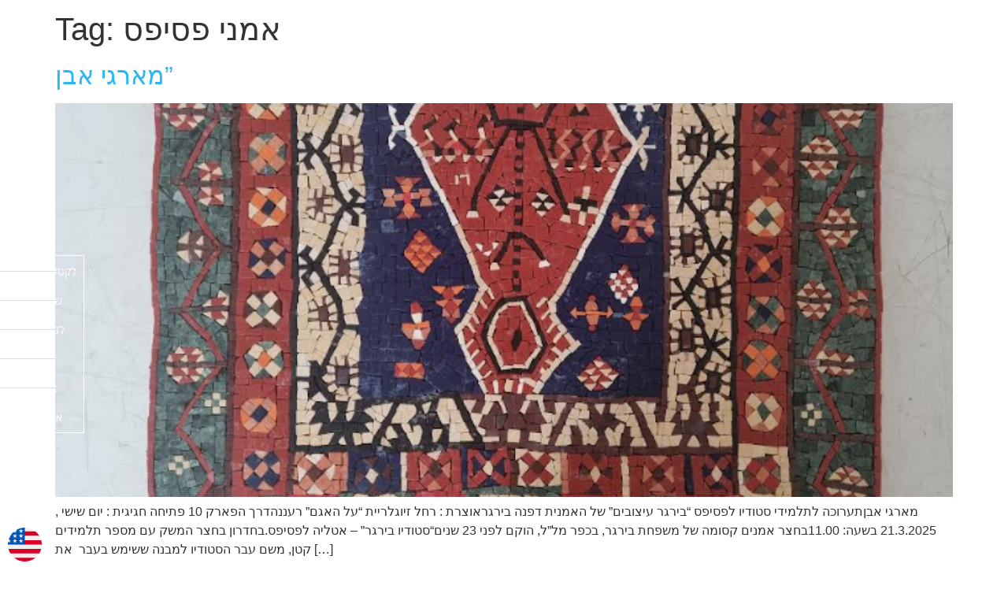

--- FILE ---
content_type: text/html; charset=UTF-8
request_url: https://hagitargaman.com/tag/%D7%90%D7%9E%D7%A0%D7%99-%D7%A4%D7%A1%D7%99%D7%A4%D7%A1/
body_size: 16704
content:
<!doctype html>
<html lang="en-US">
<head>
	<meta charset="UTF-8">
	<meta name="viewport" content="width=device-width, initial-scale=1">
	<link rel="profile" href="https://gmpg.org/xfn/11">
	<meta name='robots' content='index, follow, max-image-preview:large, max-snippet:-1, max-video-preview:-1' />
	<style>img:is([sizes="auto" i], [sizes^="auto," i]) { contain-intrinsic-size: 3000px 1500px }</style>
	
	<!-- This site is optimized with the Yoast SEO plugin v25.9 - https://yoast.com/wordpress/plugins/seo/ -->
	<title>אמני פסיפס Archives - Hagit Argaman</title>
	<link rel="canonical" href="https://hagitargaman.com/tag/אמני-פסיפס/" />
	<meta property="og:locale" content="en_US" />
	<meta property="og:type" content="article" />
	<meta property="og:title" content="אמני פסיפס Archives - Hagit Argaman" />
	<meta property="og:url" content="https://hagitargaman.com/tag/אמני-פסיפס/" />
	<meta property="og:site_name" content="Hagit Argaman" />
	<meta name="twitter:card" content="summary_large_image" />
	<script type="application/ld+json" class="yoast-schema-graph">{"@context":"https://schema.org","@graph":[{"@type":"CollectionPage","@id":"https://hagitargaman.com/tag/%d7%90%d7%9e%d7%a0%d7%99-%d7%a4%d7%a1%d7%99%d7%a4%d7%a1/","url":"https://hagitargaman.com/tag/%d7%90%d7%9e%d7%a0%d7%99-%d7%a4%d7%a1%d7%99%d7%a4%d7%a1/","name":"אמני פסיפס Archives - Hagit Argaman","isPartOf":{"@id":"https://hagitargaman.com/#website"},"primaryImageOfPage":{"@id":"https://hagitargaman.com/tag/%d7%90%d7%9e%d7%a0%d7%99-%d7%a4%d7%a1%d7%99%d7%a4%d7%a1/#primaryimage"},"image":{"@id":"https://hagitargaman.com/tag/%d7%90%d7%9e%d7%a0%d7%99-%d7%a4%d7%a1%d7%99%d7%a4%d7%a1/#primaryimage"},"thumbnailUrl":"https://hagitargaman.com/wp-content/uploads/2025/03/image-8.png","breadcrumb":{"@id":"https://hagitargaman.com/tag/%d7%90%d7%9e%d7%a0%d7%99-%d7%a4%d7%a1%d7%99%d7%a4%d7%a1/#breadcrumb"},"inLanguage":"en-US"},{"@type":"ImageObject","inLanguage":"en-US","@id":"https://hagitargaman.com/tag/%d7%90%d7%9e%d7%a0%d7%99-%d7%a4%d7%a1%d7%99%d7%a4%d7%a1/#primaryimage","url":"https://hagitargaman.com/wp-content/uploads/2025/03/image-8.png","contentUrl":"https://hagitargaman.com/wp-content/uploads/2025/03/image-8.png","width":679,"height":503,"caption":"מארגי אבן פסיפס"},{"@type":"BreadcrumbList","@id":"https://hagitargaman.com/tag/%d7%90%d7%9e%d7%a0%d7%99-%d7%a4%d7%a1%d7%99%d7%a4%d7%a1/#breadcrumb","itemListElement":[{"@type":"ListItem","position":1,"name":"Home","item":"https://hagitargaman.com/"},{"@type":"ListItem","position":2,"name":"אמני פסיפס"}]},{"@type":"WebSite","@id":"https://hagitargaman.com/#website","url":"https://hagitargaman.com/","name":"Hagit Argaman","description":"Artist, Art curator, Creator.","publisher":{"@id":"https://hagitargaman.com/#/schema/person/b6af9bccbcee8c6d5645af5032b133eb"},"potentialAction":[{"@type":"SearchAction","target":{"@type":"EntryPoint","urlTemplate":"https://hagitargaman.com/?s={search_term_string}"},"query-input":{"@type":"PropertyValueSpecification","valueRequired":true,"valueName":"search_term_string"}}],"inLanguage":"en-US"},{"@type":["Person","Organization"],"@id":"https://hagitargaman.com/#/schema/person/b6af9bccbcee8c6d5645af5032b133eb","name":"Hagit Argaman","image":{"@type":"ImageObject","inLanguage":"en-US","@id":"https://hagitargaman.com/#/schema/person/image/","url":"https://hagitargaman.com/wp-content/uploads/2020/07/unnamed-3.jpg","contentUrl":"https://hagitargaman.com/wp-content/uploads/2020/07/unnamed-3.jpg","width":226,"height":222,"caption":"Hagit Argaman"},"logo":{"@id":"https://hagitargaman.com/#/schema/person/image/"},"sameAs":["https://hagitargaman.com"]}]}</script>
	<!-- / Yoast SEO plugin. -->


<link rel="alternate" type="application/rss+xml" title="Hagit Argaman &raquo; Feed" href="https://hagitargaman.com/feed/" />
<link rel="alternate" type="application/rss+xml" title="Hagit Argaman &raquo; Comments Feed" href="https://hagitargaman.com/comments/feed/" />
<link rel="alternate" type="application/rss+xml" title="Hagit Argaman &raquo; אמני פסיפס Tag Feed" href="https://hagitargaman.com/tag/%d7%90%d7%9e%d7%a0%d7%99-%d7%a4%d7%a1%d7%99%d7%a4%d7%a1/feed/" />
<script>
window._wpemojiSettings = {"baseUrl":"https:\/\/s.w.org\/images\/core\/emoji\/16.0.1\/72x72\/","ext":".png","svgUrl":"https:\/\/s.w.org\/images\/core\/emoji\/16.0.1\/svg\/","svgExt":".svg","source":{"concatemoji":"https:\/\/hagitargaman.com\/wp-includes\/js\/wp-emoji-release.min.js?ver=6.8.2"}};
/*! This file is auto-generated */
!function(s,n){var o,i,e;function c(e){try{var t={supportTests:e,timestamp:(new Date).valueOf()};sessionStorage.setItem(o,JSON.stringify(t))}catch(e){}}function p(e,t,n){e.clearRect(0,0,e.canvas.width,e.canvas.height),e.fillText(t,0,0);var t=new Uint32Array(e.getImageData(0,0,e.canvas.width,e.canvas.height).data),a=(e.clearRect(0,0,e.canvas.width,e.canvas.height),e.fillText(n,0,0),new Uint32Array(e.getImageData(0,0,e.canvas.width,e.canvas.height).data));return t.every(function(e,t){return e===a[t]})}function u(e,t){e.clearRect(0,0,e.canvas.width,e.canvas.height),e.fillText(t,0,0);for(var n=e.getImageData(16,16,1,1),a=0;a<n.data.length;a++)if(0!==n.data[a])return!1;return!0}function f(e,t,n,a){switch(t){case"flag":return n(e,"\ud83c\udff3\ufe0f\u200d\u26a7\ufe0f","\ud83c\udff3\ufe0f\u200b\u26a7\ufe0f")?!1:!n(e,"\ud83c\udde8\ud83c\uddf6","\ud83c\udde8\u200b\ud83c\uddf6")&&!n(e,"\ud83c\udff4\udb40\udc67\udb40\udc62\udb40\udc65\udb40\udc6e\udb40\udc67\udb40\udc7f","\ud83c\udff4\u200b\udb40\udc67\u200b\udb40\udc62\u200b\udb40\udc65\u200b\udb40\udc6e\u200b\udb40\udc67\u200b\udb40\udc7f");case"emoji":return!a(e,"\ud83e\udedf")}return!1}function g(e,t,n,a){var r="undefined"!=typeof WorkerGlobalScope&&self instanceof WorkerGlobalScope?new OffscreenCanvas(300,150):s.createElement("canvas"),o=r.getContext("2d",{willReadFrequently:!0}),i=(o.textBaseline="top",o.font="600 32px Arial",{});return e.forEach(function(e){i[e]=t(o,e,n,a)}),i}function t(e){var t=s.createElement("script");t.src=e,t.defer=!0,s.head.appendChild(t)}"undefined"!=typeof Promise&&(o="wpEmojiSettingsSupports",i=["flag","emoji"],n.supports={everything:!0,everythingExceptFlag:!0},e=new Promise(function(e){s.addEventListener("DOMContentLoaded",e,{once:!0})}),new Promise(function(t){var n=function(){try{var e=JSON.parse(sessionStorage.getItem(o));if("object"==typeof e&&"number"==typeof e.timestamp&&(new Date).valueOf()<e.timestamp+604800&&"object"==typeof e.supportTests)return e.supportTests}catch(e){}return null}();if(!n){if("undefined"!=typeof Worker&&"undefined"!=typeof OffscreenCanvas&&"undefined"!=typeof URL&&URL.createObjectURL&&"undefined"!=typeof Blob)try{var e="postMessage("+g.toString()+"("+[JSON.stringify(i),f.toString(),p.toString(),u.toString()].join(",")+"));",a=new Blob([e],{type:"text/javascript"}),r=new Worker(URL.createObjectURL(a),{name:"wpTestEmojiSupports"});return void(r.onmessage=function(e){c(n=e.data),r.terminate(),t(n)})}catch(e){}c(n=g(i,f,p,u))}t(n)}).then(function(e){for(var t in e)n.supports[t]=e[t],n.supports.everything=n.supports.everything&&n.supports[t],"flag"!==t&&(n.supports.everythingExceptFlag=n.supports.everythingExceptFlag&&n.supports[t]);n.supports.everythingExceptFlag=n.supports.everythingExceptFlag&&!n.supports.flag,n.DOMReady=!1,n.readyCallback=function(){n.DOMReady=!0}}).then(function(){return e}).then(function(){var e;n.supports.everything||(n.readyCallback(),(e=n.source||{}).concatemoji?t(e.concatemoji):e.wpemoji&&e.twemoji&&(t(e.twemoji),t(e.wpemoji)))}))}((window,document),window._wpemojiSettings);
</script>
<style id='wp-emoji-styles-inline-css'>

	img.wp-smiley, img.emoji {
		display: inline !important;
		border: none !important;
		box-shadow: none !important;
		height: 1em !important;
		width: 1em !important;
		margin: 0 0.07em !important;
		vertical-align: -0.1em !important;
		background: none !important;
		padding: 0 !important;
	}
</style>
<link rel='stylesheet' id='wp-block-library-css' href='https://hagitargaman.com/wp-includes/css/dist/block-library/style.min.css?ver=6.8.2' media='all' />
<style id='global-styles-inline-css'>
:root{--wp--preset--aspect-ratio--square: 1;--wp--preset--aspect-ratio--4-3: 4/3;--wp--preset--aspect-ratio--3-4: 3/4;--wp--preset--aspect-ratio--3-2: 3/2;--wp--preset--aspect-ratio--2-3: 2/3;--wp--preset--aspect-ratio--16-9: 16/9;--wp--preset--aspect-ratio--9-16: 9/16;--wp--preset--color--black: #000000;--wp--preset--color--cyan-bluish-gray: #abb8c3;--wp--preset--color--white: #ffffff;--wp--preset--color--pale-pink: #f78da7;--wp--preset--color--vivid-red: #cf2e2e;--wp--preset--color--luminous-vivid-orange: #ff6900;--wp--preset--color--luminous-vivid-amber: #fcb900;--wp--preset--color--light-green-cyan: #7bdcb5;--wp--preset--color--vivid-green-cyan: #00d084;--wp--preset--color--pale-cyan-blue: #8ed1fc;--wp--preset--color--vivid-cyan-blue: #0693e3;--wp--preset--color--vivid-purple: #9b51e0;--wp--preset--gradient--vivid-cyan-blue-to-vivid-purple: linear-gradient(135deg,rgba(6,147,227,1) 0%,rgb(155,81,224) 100%);--wp--preset--gradient--light-green-cyan-to-vivid-green-cyan: linear-gradient(135deg,rgb(122,220,180) 0%,rgb(0,208,130) 100%);--wp--preset--gradient--luminous-vivid-amber-to-luminous-vivid-orange: linear-gradient(135deg,rgba(252,185,0,1) 0%,rgba(255,105,0,1) 100%);--wp--preset--gradient--luminous-vivid-orange-to-vivid-red: linear-gradient(135deg,rgba(255,105,0,1) 0%,rgb(207,46,46) 100%);--wp--preset--gradient--very-light-gray-to-cyan-bluish-gray: linear-gradient(135deg,rgb(238,238,238) 0%,rgb(169,184,195) 100%);--wp--preset--gradient--cool-to-warm-spectrum: linear-gradient(135deg,rgb(74,234,220) 0%,rgb(151,120,209) 20%,rgb(207,42,186) 40%,rgb(238,44,130) 60%,rgb(251,105,98) 80%,rgb(254,248,76) 100%);--wp--preset--gradient--blush-light-purple: linear-gradient(135deg,rgb(255,206,236) 0%,rgb(152,150,240) 100%);--wp--preset--gradient--blush-bordeaux: linear-gradient(135deg,rgb(254,205,165) 0%,rgb(254,45,45) 50%,rgb(107,0,62) 100%);--wp--preset--gradient--luminous-dusk: linear-gradient(135deg,rgb(255,203,112) 0%,rgb(199,81,192) 50%,rgb(65,88,208) 100%);--wp--preset--gradient--pale-ocean: linear-gradient(135deg,rgb(255,245,203) 0%,rgb(182,227,212) 50%,rgb(51,167,181) 100%);--wp--preset--gradient--electric-grass: linear-gradient(135deg,rgb(202,248,128) 0%,rgb(113,206,126) 100%);--wp--preset--gradient--midnight: linear-gradient(135deg,rgb(2,3,129) 0%,rgb(40,116,252) 100%);--wp--preset--font-size--small: 13px;--wp--preset--font-size--medium: 20px;--wp--preset--font-size--large: 36px;--wp--preset--font-size--x-large: 42px;--wp--preset--spacing--20: 0.44rem;--wp--preset--spacing--30: 0.67rem;--wp--preset--spacing--40: 1rem;--wp--preset--spacing--50: 1.5rem;--wp--preset--spacing--60: 2.25rem;--wp--preset--spacing--70: 3.38rem;--wp--preset--spacing--80: 5.06rem;--wp--preset--shadow--natural: 6px 6px 9px rgba(0, 0, 0, 0.2);--wp--preset--shadow--deep: 12px 12px 50px rgba(0, 0, 0, 0.4);--wp--preset--shadow--sharp: 6px 6px 0px rgba(0, 0, 0, 0.2);--wp--preset--shadow--outlined: 6px 6px 0px -3px rgba(255, 255, 255, 1), 6px 6px rgba(0, 0, 0, 1);--wp--preset--shadow--crisp: 6px 6px 0px rgba(0, 0, 0, 1);}:root { --wp--style--global--content-size: 800px;--wp--style--global--wide-size: 1200px; }:where(body) { margin: 0; }.wp-site-blocks > .alignleft { float: left; margin-right: 2em; }.wp-site-blocks > .alignright { float: right; margin-left: 2em; }.wp-site-blocks > .aligncenter { justify-content: center; margin-left: auto; margin-right: auto; }:where(.wp-site-blocks) > * { margin-block-start: 24px; margin-block-end: 0; }:where(.wp-site-blocks) > :first-child { margin-block-start: 0; }:where(.wp-site-blocks) > :last-child { margin-block-end: 0; }:root { --wp--style--block-gap: 24px; }:root :where(.is-layout-flow) > :first-child{margin-block-start: 0;}:root :where(.is-layout-flow) > :last-child{margin-block-end: 0;}:root :where(.is-layout-flow) > *{margin-block-start: 24px;margin-block-end: 0;}:root :where(.is-layout-constrained) > :first-child{margin-block-start: 0;}:root :where(.is-layout-constrained) > :last-child{margin-block-end: 0;}:root :where(.is-layout-constrained) > *{margin-block-start: 24px;margin-block-end: 0;}:root :where(.is-layout-flex){gap: 24px;}:root :where(.is-layout-grid){gap: 24px;}.is-layout-flow > .alignleft{float: left;margin-inline-start: 0;margin-inline-end: 2em;}.is-layout-flow > .alignright{float: right;margin-inline-start: 2em;margin-inline-end: 0;}.is-layout-flow > .aligncenter{margin-left: auto !important;margin-right: auto !important;}.is-layout-constrained > .alignleft{float: left;margin-inline-start: 0;margin-inline-end: 2em;}.is-layout-constrained > .alignright{float: right;margin-inline-start: 2em;margin-inline-end: 0;}.is-layout-constrained > .aligncenter{margin-left: auto !important;margin-right: auto !important;}.is-layout-constrained > :where(:not(.alignleft):not(.alignright):not(.alignfull)){max-width: var(--wp--style--global--content-size);margin-left: auto !important;margin-right: auto !important;}.is-layout-constrained > .alignwide{max-width: var(--wp--style--global--wide-size);}body .is-layout-flex{display: flex;}.is-layout-flex{flex-wrap: wrap;align-items: center;}.is-layout-flex > :is(*, div){margin: 0;}body .is-layout-grid{display: grid;}.is-layout-grid > :is(*, div){margin: 0;}body{padding-top: 0px;padding-right: 0px;padding-bottom: 0px;padding-left: 0px;}a:where(:not(.wp-element-button)){text-decoration: underline;}:root :where(.wp-element-button, .wp-block-button__link){background-color: #32373c;border-width: 0;color: #fff;font-family: inherit;font-size: inherit;line-height: inherit;padding: calc(0.667em + 2px) calc(1.333em + 2px);text-decoration: none;}.has-black-color{color: var(--wp--preset--color--black) !important;}.has-cyan-bluish-gray-color{color: var(--wp--preset--color--cyan-bluish-gray) !important;}.has-white-color{color: var(--wp--preset--color--white) !important;}.has-pale-pink-color{color: var(--wp--preset--color--pale-pink) !important;}.has-vivid-red-color{color: var(--wp--preset--color--vivid-red) !important;}.has-luminous-vivid-orange-color{color: var(--wp--preset--color--luminous-vivid-orange) !important;}.has-luminous-vivid-amber-color{color: var(--wp--preset--color--luminous-vivid-amber) !important;}.has-light-green-cyan-color{color: var(--wp--preset--color--light-green-cyan) !important;}.has-vivid-green-cyan-color{color: var(--wp--preset--color--vivid-green-cyan) !important;}.has-pale-cyan-blue-color{color: var(--wp--preset--color--pale-cyan-blue) !important;}.has-vivid-cyan-blue-color{color: var(--wp--preset--color--vivid-cyan-blue) !important;}.has-vivid-purple-color{color: var(--wp--preset--color--vivid-purple) !important;}.has-black-background-color{background-color: var(--wp--preset--color--black) !important;}.has-cyan-bluish-gray-background-color{background-color: var(--wp--preset--color--cyan-bluish-gray) !important;}.has-white-background-color{background-color: var(--wp--preset--color--white) !important;}.has-pale-pink-background-color{background-color: var(--wp--preset--color--pale-pink) !important;}.has-vivid-red-background-color{background-color: var(--wp--preset--color--vivid-red) !important;}.has-luminous-vivid-orange-background-color{background-color: var(--wp--preset--color--luminous-vivid-orange) !important;}.has-luminous-vivid-amber-background-color{background-color: var(--wp--preset--color--luminous-vivid-amber) !important;}.has-light-green-cyan-background-color{background-color: var(--wp--preset--color--light-green-cyan) !important;}.has-vivid-green-cyan-background-color{background-color: var(--wp--preset--color--vivid-green-cyan) !important;}.has-pale-cyan-blue-background-color{background-color: var(--wp--preset--color--pale-cyan-blue) !important;}.has-vivid-cyan-blue-background-color{background-color: var(--wp--preset--color--vivid-cyan-blue) !important;}.has-vivid-purple-background-color{background-color: var(--wp--preset--color--vivid-purple) !important;}.has-black-border-color{border-color: var(--wp--preset--color--black) !important;}.has-cyan-bluish-gray-border-color{border-color: var(--wp--preset--color--cyan-bluish-gray) !important;}.has-white-border-color{border-color: var(--wp--preset--color--white) !important;}.has-pale-pink-border-color{border-color: var(--wp--preset--color--pale-pink) !important;}.has-vivid-red-border-color{border-color: var(--wp--preset--color--vivid-red) !important;}.has-luminous-vivid-orange-border-color{border-color: var(--wp--preset--color--luminous-vivid-orange) !important;}.has-luminous-vivid-amber-border-color{border-color: var(--wp--preset--color--luminous-vivid-amber) !important;}.has-light-green-cyan-border-color{border-color: var(--wp--preset--color--light-green-cyan) !important;}.has-vivid-green-cyan-border-color{border-color: var(--wp--preset--color--vivid-green-cyan) !important;}.has-pale-cyan-blue-border-color{border-color: var(--wp--preset--color--pale-cyan-blue) !important;}.has-vivid-cyan-blue-border-color{border-color: var(--wp--preset--color--vivid-cyan-blue) !important;}.has-vivid-purple-border-color{border-color: var(--wp--preset--color--vivid-purple) !important;}.has-vivid-cyan-blue-to-vivid-purple-gradient-background{background: var(--wp--preset--gradient--vivid-cyan-blue-to-vivid-purple) !important;}.has-light-green-cyan-to-vivid-green-cyan-gradient-background{background: var(--wp--preset--gradient--light-green-cyan-to-vivid-green-cyan) !important;}.has-luminous-vivid-amber-to-luminous-vivid-orange-gradient-background{background: var(--wp--preset--gradient--luminous-vivid-amber-to-luminous-vivid-orange) !important;}.has-luminous-vivid-orange-to-vivid-red-gradient-background{background: var(--wp--preset--gradient--luminous-vivid-orange-to-vivid-red) !important;}.has-very-light-gray-to-cyan-bluish-gray-gradient-background{background: var(--wp--preset--gradient--very-light-gray-to-cyan-bluish-gray) !important;}.has-cool-to-warm-spectrum-gradient-background{background: var(--wp--preset--gradient--cool-to-warm-spectrum) !important;}.has-blush-light-purple-gradient-background{background: var(--wp--preset--gradient--blush-light-purple) !important;}.has-blush-bordeaux-gradient-background{background: var(--wp--preset--gradient--blush-bordeaux) !important;}.has-luminous-dusk-gradient-background{background: var(--wp--preset--gradient--luminous-dusk) !important;}.has-pale-ocean-gradient-background{background: var(--wp--preset--gradient--pale-ocean) !important;}.has-electric-grass-gradient-background{background: var(--wp--preset--gradient--electric-grass) !important;}.has-midnight-gradient-background{background: var(--wp--preset--gradient--midnight) !important;}.has-small-font-size{font-size: var(--wp--preset--font-size--small) !important;}.has-medium-font-size{font-size: var(--wp--preset--font-size--medium) !important;}.has-large-font-size{font-size: var(--wp--preset--font-size--large) !important;}.has-x-large-font-size{font-size: var(--wp--preset--font-size--x-large) !important;}
:root :where(.wp-block-pullquote){font-size: 1.5em;line-height: 1.6;}
</style>
<link rel='stylesheet' id='woocommerce-layout-css' href='https://hagitargaman.com/wp-content/plugins/woocommerce/assets/css/woocommerce-layout.css?ver=10.1.2' media='all' />
<link rel='stylesheet' id='woocommerce-smallscreen-css' href='https://hagitargaman.com/wp-content/plugins/woocommerce/assets/css/woocommerce-smallscreen.css?ver=10.1.2' media='only screen and (max-width: 768px)' />
<link rel='stylesheet' id='woocommerce-general-css' href='https://hagitargaman.com/wp-content/plugins/woocommerce/assets/css/woocommerce.css?ver=10.1.2' media='all' />
<style id='woocommerce-inline-inline-css'>
.woocommerce form .form-row .required { visibility: visible; }
</style>
<link rel='stylesheet' id='ywctm-frontend-css' href='https://hagitargaman.com/wp-content/plugins/yith-woocommerce-catalog-mode/assets/css/frontend.min.css?ver=2.49.0' media='all' />
<style id='ywctm-frontend-inline-css'>
.widget.woocommerce.widget_shopping_cart{display: none !important}
</style>
<link rel='stylesheet' id='brands-styles-css' href='https://hagitargaman.com/wp-content/plugins/woocommerce/assets/css/brands.css?ver=10.1.2' media='all' />
<link rel='stylesheet' id='hello-elementor-css' href='https://hagitargaman.com/wp-content/themes/hello-elementor/assets/css/reset.css?ver=3.4.4' media='all' />
<link rel='stylesheet' id='hello-elementor-theme-style-css' href='https://hagitargaman.com/wp-content/themes/hello-elementor/assets/css/theme.css?ver=3.4.4' media='all' />
<link rel='stylesheet' id='hello-elementor-header-footer-css' href='https://hagitargaman.com/wp-content/themes/hello-elementor/assets/css/header-footer.css?ver=3.4.4' media='all' />
<link rel='stylesheet' id='elementor-frontend-css' href='https://hagitargaman.com/wp-content/plugins/elementor/assets/css/frontend.min.css?ver=3.32.5' media='all' />
<link rel='stylesheet' id='widget-icon-list-css' href='https://hagitargaman.com/wp-content/plugins/elementor/assets/css/widget-icon-list.min.css?ver=3.32.5' media='all' />
<link rel='stylesheet' id='widget-heading-css' href='https://hagitargaman.com/wp-content/plugins/elementor/assets/css/widget-heading.min.css?ver=3.32.5' media='all' />
<link rel='stylesheet' id='e-sticky-css' href='https://hagitargaman.com/wp-content/plugins/elementor-pro/assets/css/modules/sticky.min.css?ver=3.27.1' media='all' />
<link rel='stylesheet' id='widget-image-css' href='https://hagitargaman.com/wp-content/plugins/elementor/assets/css/widget-image.min.css?ver=3.32.5' media='all' />
<link rel='stylesheet' id='widget-social-icons-css' href='https://hagitargaman.com/wp-content/plugins/elementor/assets/css/widget-social-icons.min.css?ver=3.32.5' media='all' />
<link rel='stylesheet' id='e-apple-webkit-css' href='https://hagitargaman.com/wp-content/plugins/elementor/assets/css/conditionals/apple-webkit.min.css?ver=3.32.5' media='all' />
<link rel='stylesheet' id='elementor-icons-css' href='https://hagitargaman.com/wp-content/plugins/elementor/assets/lib/eicons/css/elementor-icons.min.css?ver=5.44.0' media='all' />
<link rel='stylesheet' id='elementor-post-12-css' href='https://hagitargaman.com/wp-content/uploads/elementor/css/post-12.css?ver=1761588950' media='all' />
<link rel='stylesheet' id='font-awesome-5-all-css' href='https://hagitargaman.com/wp-content/plugins/elementor/assets/lib/font-awesome/css/all.min.css?ver=3.32.5' media='all' />
<link rel='stylesheet' id='font-awesome-4-shim-css' href='https://hagitargaman.com/wp-content/plugins/elementor/assets/lib/font-awesome/css/v4-shims.min.css?ver=3.32.5' media='all' />
<link rel='stylesheet' id='elementor-post-1451-css' href='https://hagitargaman.com/wp-content/uploads/elementor/css/post-1451.css?ver=1761588950' media='all' />
<link rel='stylesheet' id='elementor-post-1488-css' href='https://hagitargaman.com/wp-content/uploads/elementor/css/post-1488.css?ver=1761588950' media='all' />
<link rel='stylesheet' id='elementor-gf-local-gruppo-css' href='https://hagitargaman.com/wp-content/uploads/elementor/google-fonts/css/gruppo.css?ver=1743490967' media='all' />
<link rel='stylesheet' id='elementor-gf-local-opensanshebrew-css' href='https://hagitargaman.com/wp-content/uploads/elementor/google-fonts/css/opensanshebrew.css?ver=1743490982' media='all' />
<link rel='stylesheet' id='elementor-icons-shared-0-css' href='https://hagitargaman.com/wp-content/plugins/elementor/assets/lib/font-awesome/css/fontawesome.min.css?ver=5.15.3' media='all' />
<link rel='stylesheet' id='elementor-icons-fa-solid-css' href='https://hagitargaman.com/wp-content/plugins/elementor/assets/lib/font-awesome/css/solid.min.css?ver=5.15.3' media='all' />
<link rel='stylesheet' id='elementor-icons-fa-brands-css' href='https://hagitargaman.com/wp-content/plugins/elementor/assets/lib/font-awesome/css/brands.min.css?ver=5.15.3' media='all' />
<script src="https://hagitargaman.com/wp-includes/js/jquery/jquery.min.js?ver=3.7.1" id="jquery-core-js"></script>
<script src="https://hagitargaman.com/wp-includes/js/jquery/jquery-migrate.min.js?ver=3.4.1" id="jquery-migrate-js"></script>
<script src="https://hagitargaman.com/wp-content/plugins/woocommerce/assets/js/jquery-blockui/jquery.blockUI.min.js?ver=2.7.0-wc.10.1.2" id="jquery-blockui-js" defer data-wp-strategy="defer"></script>
<script id="wc-add-to-cart-js-extra">
var wc_add_to_cart_params = {"ajax_url":"\/wp-admin\/admin-ajax.php","wc_ajax_url":"\/?wc-ajax=%%endpoint%%","i18n_view_cart":"View cart","cart_url":"https:\/\/hagitargaman.com\/?page_id=531","is_cart":"","cart_redirect_after_add":"no"};
</script>
<script src="https://hagitargaman.com/wp-content/plugins/woocommerce/assets/js/frontend/add-to-cart.min.js?ver=10.1.2" id="wc-add-to-cart-js" defer data-wp-strategy="defer"></script>
<script src="https://hagitargaman.com/wp-content/plugins/woocommerce/assets/js/js-cookie/js.cookie.min.js?ver=2.1.4-wc.10.1.2" id="js-cookie-js" defer data-wp-strategy="defer"></script>
<script id="woocommerce-js-extra">
var woocommerce_params = {"ajax_url":"\/wp-admin\/admin-ajax.php","wc_ajax_url":"\/?wc-ajax=%%endpoint%%","i18n_password_show":"Show password","i18n_password_hide":"Hide password"};
</script>
<script src="https://hagitargaman.com/wp-content/plugins/woocommerce/assets/js/frontend/woocommerce.min.js?ver=10.1.2" id="woocommerce-js" defer data-wp-strategy="defer"></script>
<script src="https://hagitargaman.com/wp-content/plugins/elementor/assets/lib/font-awesome/js/v4-shims.min.js?ver=3.32.5" id="font-awesome-4-shim-js"></script>
<link rel="https://api.w.org/" href="https://hagitargaman.com/wp-json/" /><link rel="alternate" title="JSON" type="application/json" href="https://hagitargaman.com/wp-json/wp/v2/tags/256" /><link rel="EditURI" type="application/rsd+xml" title="RSD" href="https://hagitargaman.com/xmlrpc.php?rsd" />
<meta name="generator" content="WordPress 6.8.2" />
<meta name="generator" content="WooCommerce 10.1.2" />

		<!-- GA Google Analytics @ https://m0n.co/ga -->
		<script async src="https://www.googletagmanager.com/gtag/js?id=G-982RP43TR0"></script>
		<script>
			window.dataLayer = window.dataLayer || [];
			function gtag(){dataLayer.push(arguments);}
			gtag('js', new Date());
			gtag('config', 'G-982RP43TR0');
		</script>

		<noscript><style>.woocommerce-product-gallery{ opacity: 1 !important; }</style></noscript>
	<meta name="generator" content="Elementor 3.32.5; features: additional_custom_breakpoints; settings: css_print_method-external, google_font-enabled, font_display-auto">
			<style>
				.e-con.e-parent:nth-of-type(n+4):not(.e-lazyloaded):not(.e-no-lazyload),
				.e-con.e-parent:nth-of-type(n+4):not(.e-lazyloaded):not(.e-no-lazyload) * {
					background-image: none !important;
				}
				@media screen and (max-height: 1024px) {
					.e-con.e-parent:nth-of-type(n+3):not(.e-lazyloaded):not(.e-no-lazyload),
					.e-con.e-parent:nth-of-type(n+3):not(.e-lazyloaded):not(.e-no-lazyload) * {
						background-image: none !important;
					}
				}
				@media screen and (max-height: 640px) {
					.e-con.e-parent:nth-of-type(n+2):not(.e-lazyloaded):not(.e-no-lazyload),
					.e-con.e-parent:nth-of-type(n+2):not(.e-lazyloaded):not(.e-no-lazyload) * {
						background-image: none !important;
					}
				}
			</style>
			<link rel="icon" href="https://hagitargaman.com/wp-content/uploads/2020/07/unnamed-100x100.png" sizes="32x32" />
<link rel="icon" href="https://hagitargaman.com/wp-content/uploads/2020/07/unnamed-3.jpg" sizes="192x192" />
<link rel="apple-touch-icon" href="https://hagitargaman.com/wp-content/uploads/2020/07/unnamed-3.jpg" />
<meta name="msapplication-TileImage" content="https://hagitargaman.com/wp-content/uploads/2020/07/unnamed-3.jpg" />
		<style id="wp-custom-css">
			.elementor-66 .elementor-element.elementor-element-ebd2355 .elementor-heading-title {
    font-family: "Gruppo", Sans-serif;
    font-size: 19px;
    transform: rotate(-90deg);
}

.hagittext{transform: rotate(-90deg)}


		</style>
		</head>
<body class="archive tag tag-256 wp-custom-logo wp-embed-responsive wp-theme-hello-elementor theme-hello-elementor woocommerce-no-js hello-elementor-default elementor-default elementor-kit-12">


<a class="skip-link screen-reader-text" href="#content">Skip to content</a>

		<div data-elementor-type="header" data-elementor-id="1451" class="elementor elementor-1451 elementor-location-header" data-elementor-post-type="elementor_library">
					<section class="elementor-section elementor-top-section elementor-element elementor-element-9e0f21d elementor-section-full_width elementor-section-height-default elementor-section-height-default" data-id="9e0f21d" data-element_type="section" data-settings="{&quot;sticky&quot;:&quot;top&quot;,&quot;sticky_on&quot;:[&quot;desktop&quot;,&quot;tablet&quot;,&quot;mobile&quot;],&quot;sticky_offset&quot;:0,&quot;sticky_effects_offset&quot;:0,&quot;sticky_anchor_link_offset&quot;:0}">
						<div class="elementor-container elementor-column-gap-default">
					<div class="elementor-column elementor-col-33 elementor-top-column elementor-element elementor-element-81acea9" data-id="81acea9" data-element_type="column">
			<div class="elementor-widget-wrap elementor-element-populated">
						<div class="elementor-element elementor-element-4baa391 elementor-view-default elementor-widget elementor-widget-icon" data-id="4baa391" data-element_type="widget" data-widget_type="icon.default">
				<div class="elementor-widget-container">
							<div class="elementor-icon-wrapper">
			<a class="elementor-icon" href="#elementor-action%3Aaction%3Dpopup%3Aopen%26settings%3DeyJpZCI6IjE0ODMiLCJ0b2dnbGUiOmZhbHNlfQ%3D%3D">
			<i aria-hidden="true" class="fas fa-bars"></i>			</a>
		</div>
						</div>
				</div>
					</div>
		</div>
				<div class="elementor-column elementor-col-33 elementor-top-column elementor-element elementor-element-231e47e elementor-hidden-phone" data-id="231e47e" data-element_type="column">
			<div class="elementor-widget-wrap elementor-element-populated">
						<div class="elementor-element elementor-element-5773e59 elementor-align-center elementor-widget__width-auto elementor-fixed elementor-hidden-tablet elementor-icon-list--layout-traditional elementor-list-item-link-full_width elementor-widget elementor-widget-icon-list" data-id="5773e59" data-element_type="widget" data-settings="{&quot;_position&quot;:&quot;fixed&quot;}" data-widget_type="icon-list.default">
				<div class="elementor-widget-container">
							<ul class="elementor-icon-list-items">
							<li class="elementor-icon-list-item">
											<a href="https://hagitargaman.com/%d7%a7%d7%98%d7%9c%d7%95%d7%92-%d7%9e%d7%91%d7%a6%d7%a2%d7%99%d7%9d/">

											<span class="elementor-icon-list-text">לקטלוג המבצעים</span>
											</a>
									</li>
								<li class="elementor-icon-list-item">
											<a href="#elementor-action%3Aaction%3Dpopup%3Aopen%26settings%3DeyJpZCI6IjE3NzQiLCJ0b2dnbGUiOmZhbHNlfQ%3D%3D">

											<span class="elementor-icon-list-text">שיעורי ציור</span>
											</a>
									</li>
								<li class="elementor-icon-list-item">
											<a href="https://hagitargaman.com/%d7%a6%d7%99%d7%95%d7%a8%d7%99-%d7%90%d7%91%d7%a1%d7%98%d7%a8%d7%a7%d7%98-%d7%9e%d7%95%d7%93%d7%a8%d7%a0%d7%99%d7%99%d7%9d-%d7%97%d7%92%d7%99%d7%aa-%d7%90%d7%a8%d7%92%d7%9e%d7%9f/">

											<span class="elementor-icon-list-text">לגלריות שלי</span>
											</a>
									</li>
								<li class="elementor-icon-list-item">
											<a href="https://hagitargaman.com/%d7%90%d7%95%d7%93%d7%95%d7%aa/">

											<span class="elementor-icon-list-text">אודות</span>
											</a>
									</li>
								<li class="elementor-icon-list-item">
											<a href="#elementor-action%3Aaction%3Dpopup%3Aopen%26settings%3DeyJpZCI6IjE1MDUiLCJ0b2dnbGUiOmZhbHNlfQ%3D%3D">

											<span class="elementor-icon-list-text">צרו קשר</span>
											</a>
									</li>
								<li class="elementor-icon-list-item">
											<a href="https://hagitargaman.com/%d7%91%d7%9c%d7%95%d7%92/">

											<span class="elementor-icon-list-text">אמן החודש</span>
											</a>
									</li>
						</ul>
						</div>
				</div>
					</div>
		</div>
				<div class="elementor-column elementor-col-33 elementor-top-column elementor-element elementor-element-39445f5" data-id="39445f5" data-element_type="column">
			<div class="elementor-widget-wrap elementor-element-populated">
						<div class="elementor-element elementor-element-dcd0b4f elementor-widget elementor-widget-heading" data-id="dcd0b4f" data-element_type="widget" data-widget_type="heading.default">
				<div class="elementor-widget-container">
					<h2 class="elementor-heading-title elementor-size-default"><a href="https://hagitargaman.com/">חגית<br> ארגמן</a></h2>				</div>
				</div>
					</div>
		</div>
					</div>
		</section>
				<section class="elementor-section elementor-top-section elementor-element elementor-element-c8e79fa elementor-section-full_width elementor-section-height-default elementor-section-height-default" data-id="c8e79fa" data-element_type="section">
						<div class="elementor-container elementor-column-gap-default">
					<div class="elementor-column elementor-col-50 elementor-top-column elementor-element elementor-element-5f14171" data-id="5f14171" data-element_type="column">
			<div class="elementor-widget-wrap">
							</div>
		</div>
				<div class="elementor-column elementor-col-50 elementor-top-column elementor-element elementor-element-f062c98" data-id="f062c98" data-element_type="column">
			<div class="elementor-widget-wrap">
							</div>
		</div>
					</div>
		</section>
				</div>
		<main id="content" class="site-main">

			<div class="page-header">
			<h1 class="entry-title">Tag: <span>אמני פסיפס</span></h1>		</div>
	
	<div class="page-content">
					<article class="post">
				<h2 class="entry-title"><a href="https://hagitargaman.com/%d7%9e%d7%90%d7%a8%d7%92%d7%99-%d7%90%d7%91%d7%9f/">מארגי אבן&#8221;</a></h2><a href="https://hagitargaman.com/%d7%9e%d7%90%d7%a8%d7%92%d7%99-%d7%90%d7%91%d7%9f/"><img fetchpriority="high" width="679" height="503" src="https://hagitargaman.com/wp-content/uploads/2025/03/image-8.png" class="attachment-large size-large wp-post-image" alt="מארגי אבן פסיפס" decoding="async" srcset="https://hagitargaman.com/wp-content/uploads/2025/03/image-8.png 679w, https://hagitargaman.com/wp-content/uploads/2025/03/image-8-300x222.png 300w, https://hagitargaman.com/wp-content/uploads/2025/03/image-8-600x444.png 600w" sizes="(max-width: 679px) 100vw, 679px" /></a><p>מארגי אבןתערוכה לתלמידי סטודיו לפסיפס &#8220;בירגר עיצובים&#8221; של האמנית דפנה בירגראוצרת : רחל זיוגלריית &#8220;על האגם&#8221; רעננהדרך הפארק 10 פתיחה חגיגית : יום שישי , 21.3.2025 בשעה: 11.00בחצר אמנים קסומה של משפחת בירגר, בכפר מל&#8221;ל, הוקם לפני 23 שנים&#8220;סטודיו בירגר&#8221; &#8211; אטליה לפסיפס.בחדרון בחצר המשק עם מספר תלמידים קטן, משם עבר הסטודיו למבנה&nbsp;ששימש בעבר&nbsp; את [&hellip;]</p>
			</article>
					<article class="post">
				<h2 class="entry-title"><a href="https://hagitargaman.com/%d7%a2%d7%93%d7%99-%d7%93%d7%a8%d7%95%d7%a7%d7%9e%d7%9f-%d7%90%d7%9e%d7%a0%d7%99%d7%aa-%d7%a4%d7%a1%d7%99%d7%a4%d7%a1/">עדי דרוקמן אמנית פסיפס</a></h2><a href="https://hagitargaman.com/%d7%a2%d7%93%d7%99-%d7%93%d7%a8%d7%95%d7%a7%d7%9e%d7%9f-%d7%90%d7%9e%d7%a0%d7%99%d7%aa-%d7%a4%d7%a1%d7%99%d7%a4%d7%a1/"><img width="800" height="813" src="https://hagitargaman.com/wp-content/uploads/2022/12/image-83-1008x1024.png" class="attachment-large size-large wp-post-image" alt="עדי דרוקמן אמנית פיוHן זכוכית פסיפס" decoding="async" srcset="https://hagitargaman.com/wp-content/uploads/2022/12/image-83-1008x1024.png 1008w, https://hagitargaman.com/wp-content/uploads/2022/12/image-83-295x300.png 295w, https://hagitargaman.com/wp-content/uploads/2022/12/image-83-768x780.png 768w, https://hagitargaman.com/wp-content/uploads/2022/12/image-83-1512x1536.png 1512w, https://hagitargaman.com/wp-content/uploads/2022/12/image-83-600x610.png 600w, https://hagitargaman.com/wp-content/uploads/2022/12/image-83.png 2016w" sizes="(max-width: 800px) 100vw, 800px" /></a><p>עדי נולדה וגדלה בבאר שבע. מאז ומתמיד אהבה לעסוק במלאכת יד, יצרה ונחשפה לחומרים שונים. בשנות הקריירה עסקה עדי בחינוך ובהוראת אנגלית ברמות השונות והוראת התכתבות משרדית במגמות המקצועיות. היא הנחתה מורים ולימדה באוניברסיטת בן גוריון במחלקה להכשרת מורים. לקראת פרישה מהחינוך לקחה עדי קורסים במסגרת חצאי שבתונים. בקורסים למדה עבודה בעיסת נייר וכן עבודה [&hellip;]</p>
			</article>
			</div>

	
</main>
		<div data-elementor-type="footer" data-elementor-id="1488" class="elementor elementor-1488 elementor-location-footer" data-elementor-post-type="elementor_library">
					<section class="elementor-section elementor-top-section elementor-element elementor-element-f04ef86 elementor-section-full_width elementor-section-height-default elementor-section-height-default" data-id="f04ef86" data-element_type="section" data-settings="{&quot;background_background&quot;:&quot;classic&quot;}">
						<div class="elementor-container elementor-column-gap-default">
					<div class="elementor-column elementor-col-25 elementor-top-column elementor-element elementor-element-9f28c74" data-id="9f28c74" data-element_type="column">
			<div class="elementor-widget-wrap elementor-element-populated">
						<div class="elementor-element elementor-element-5961ad4 elementor-view-default elementor-widget elementor-widget-icon" data-id="5961ad4" data-element_type="widget" data-settings="{&quot;sticky&quot;:&quot;bottom&quot;,&quot;sticky_on&quot;:[&quot;desktop&quot;,&quot;tablet&quot;,&quot;mobile&quot;],&quot;sticky_offset&quot;:0,&quot;sticky_effects_offset&quot;:0,&quot;sticky_anchor_link_offset&quot;:0}" data-widget_type="icon.default">
				<div class="elementor-widget-container">
							<div class="elementor-icon-wrapper">
			<a class="elementor-icon" href="https://hagitargaman.com/en/hagit-argaman-art/">
			<svg xmlns="http://www.w3.org/2000/svg" xmlns:xlink="http://www.w3.org/1999/xlink" id="Layer_1" x="0px" y="0px" viewBox="0 0 512 512" style="enable-background:new 0 0 512 512;" xml:space="preserve"><circle style="fill:#F0F0F0;" cx="256" cy="256" r="256"></circle><g>	<path style="fill:#D80027;" d="M244.87,256H512c0-23.106-3.08-45.49-8.819-66.783H244.87V256z"></path>	<path style="fill:#D80027;" d="M244.87,122.435h229.556c-15.671-25.572-35.708-48.175-59.07-66.783H244.87V122.435z"></path>	<path style="fill:#D80027;" d="M256,512c60.249,0,115.626-20.824,159.356-55.652H96.644C140.374,491.176,195.751,512,256,512z"></path>	<path style="fill:#D80027;" d="M37.574,389.565h436.852c12.581-20.529,22.338-42.969,28.755-66.783H8.819   C15.236,346.596,24.993,369.036,37.574,389.565z"></path></g><path style="fill:#0052B4;" d="M118.584,39.978h23.329l-21.7,15.765l8.289,25.509l-21.699-15.765L85.104,81.252l7.16-22.037  C73.158,75.13,56.412,93.776,42.612,114.552h7.475l-13.813,10.035c-2.152,3.59-4.216,7.237-6.194,10.938l6.596,20.301l-12.306-8.941  c-3.059,6.481-5.857,13.108-8.372,19.873l7.267,22.368h26.822l-21.7,15.765l8.289,25.509l-21.699-15.765l-12.998,9.444  C0.678,234.537,0,245.189,0,256h256c0-141.384,0-158.052,0-256C205.428,0,158.285,14.67,118.584,39.978z M128.502,230.4  l-21.699-15.765L85.104,230.4l8.289-25.509l-21.7-15.765h26.822l8.288-25.509l8.288,25.509h26.822l-21.7,15.765L128.502,230.4z   M120.213,130.317l8.289,25.509l-21.699-15.765l-21.699,15.765l8.289-25.509l-21.7-15.765h26.822l8.288-25.509l8.288,25.509h26.822  L120.213,130.317z M220.328,230.4l-21.699-15.765L176.93,230.4l8.289-25.509l-21.7-15.765h26.822l8.288-25.509l8.288,25.509h26.822  l-21.7,15.765L220.328,230.4z M212.039,130.317l8.289,25.509l-21.699-15.765l-21.699,15.765l8.289-25.509l-21.7-15.765h26.822  l8.288-25.509l8.288,25.509h26.822L212.039,130.317z M212.039,55.743l8.289,25.509l-21.699-15.765L176.93,81.252l8.289-25.509  l-21.7-15.765h26.822l8.288-25.509l8.288,25.509h26.822L212.039,55.743z"></path><g></g><g></g><g></g><g></g><g></g><g></g><g></g><g></g><g></g><g></g><g></g><g></g><g></g><g></g><g></g></svg>			</a>
		</div>
						</div>
				</div>
					</div>
		</div>
				<div class="elementor-column elementor-col-50 elementor-top-column elementor-element elementor-element-94e61dd" data-id="94e61dd" data-element_type="column">
			<div class="elementor-widget-wrap elementor-element-populated">
						<div class="elementor-element elementor-element-c572bbb elementor-widget elementor-widget-heading" data-id="c572bbb" data-element_type="widget" data-widget_type="heading.default">
				<div class="elementor-widget-container">
					<h2 class="elementor-heading-title elementor-size-default">Hagit Art</h2>				</div>
				</div>
					</div>
		</div>
				<div class="elementor-column elementor-col-25 elementor-top-column elementor-element elementor-element-3b20350" data-id="3b20350" data-element_type="column">
			<div class="elementor-widget-wrap">
							</div>
		</div>
					</div>
		</section>
				<section class="elementor-section elementor-top-section elementor-element elementor-element-d4b07b9 elementor-section-full_width elementor-reverse-mobile elementor-section-height-default elementor-section-height-default" data-id="d4b07b9" data-element_type="section" data-settings="{&quot;background_background&quot;:&quot;classic&quot;}">
						<div class="elementor-container elementor-column-gap-default">
					<div class="elementor-column elementor-col-33 elementor-top-column elementor-element elementor-element-c14b621" data-id="c14b621" data-element_type="column">
			<div class="elementor-widget-wrap elementor-element-populated">
						<div class="elementor-element elementor-element-84d4cbb elementor-widget elementor-widget-theme-site-logo elementor-widget-image" data-id="84d4cbb" data-element_type="widget" data-widget_type="theme-site-logo.default">
				<div class="elementor-widget-container">
											<a href="https://hagitargaman.com">
			<img width="226" height="222" src="https://hagitargaman.com/wp-content/uploads/2020/07/unnamed-3.jpg" class="attachment-full size-full wp-image-966" alt="" />				</a>
											</div>
				</div>
				<div class="elementor-element elementor-element-e1ee32d elementor-shape-square e-grid-align-mobile-center elementor-grid-0 e-grid-align-center elementor-widget elementor-widget-social-icons" data-id="e1ee32d" data-element_type="widget" data-widget_type="social-icons.default">
				<div class="elementor-widget-container">
							<div class="elementor-social-icons-wrapper elementor-grid" role="list">
							<span class="elementor-grid-item" role="listitem">
					<a class="elementor-icon elementor-social-icon elementor-social-icon-facebook elementor-repeater-item-c33c0da" href="https://www.facebook.com/hagitargamanart/?epa=SEARCH_BOX" target="_blank">
						<span class="elementor-screen-only">Facebook</span>
						<i aria-hidden="true" class="fab fa-facebook"></i>					</a>
				</span>
							<span class="elementor-grid-item" role="listitem">
					<a class="elementor-icon elementor-social-icon elementor-social-icon-whatsapp elementor-repeater-item-3121c00" href="https://wa.me/972522676718" target="_blank">
						<span class="elementor-screen-only">Whatsapp</span>
						<i aria-hidden="true" class="fab fa-whatsapp"></i>					</a>
				</span>
							<span class="elementor-grid-item" role="listitem">
					<a class="elementor-icon elementor-social-icon elementor-social-icon-instagram elementor-repeater-item-3d1bc4b" href="https://www.instagram.com/hagitartgallery/" target="_blank">
						<span class="elementor-screen-only">Instagram</span>
						<i aria-hidden="true" class="fab fa-instagram"></i>					</a>
				</span>
							<span class="elementor-grid-item" role="listitem">
					<a class="elementor-icon elementor-social-icon elementor-social-icon-pinterest elementor-repeater-item-5ce154b" href="https://www.pinterest.com/hagitargaman/" target="_blank">
						<span class="elementor-screen-only">Pinterest</span>
						<i aria-hidden="true" class="fab fa-pinterest"></i>					</a>
				</span>
					</div>
						</div>
				</div>
					</div>
		</div>
				<div class="elementor-column elementor-col-33 elementor-top-column elementor-element elementor-element-2101cc7" data-id="2101cc7" data-element_type="column">
			<div class="elementor-widget-wrap elementor-element-populated">
						<div class="elementor-element elementor-element-580b50d elementor-widget__width-initial elementor-widget-mobile__width-inherit elementor-mobile-align-center elementor-align-center elementor-icon-list--layout-traditional elementor-list-item-link-full_width elementor-widget elementor-widget-icon-list" data-id="580b50d" data-element_type="widget" data-widget_type="icon-list.default">
				<div class="elementor-widget-container">
							<ul class="elementor-icon-list-items">
							<li class="elementor-icon-list-item">
											<a href="https://hagitargaman.com/%d7%90%d7%95%d7%93%d7%95%d7%aa/">

											<span class="elementor-icon-list-text">אודות</span>
											</a>
									</li>
								<li class="elementor-icon-list-item">
											<a href="https://hagitargaman.com/%d7%a6%d7%99%d7%95%d7%a8%d7%99-%d7%90%d7%91%d7%a1%d7%98%d7%a8%d7%a7%d7%98-%d7%9e%d7%95%d7%93%d7%a8%d7%a0%d7%99%d7%99%d7%9d-%d7%97%d7%92%d7%99%d7%aa-%d7%90%d7%a8%d7%92%d7%9e%d7%9f/">

											<span class="elementor-icon-list-text">I גלריה </span>
											</a>
									</li>
								<li class="elementor-icon-list-item">
											<a href="https://hagitargaman.com/%d7%a6%d7%99%d7%95%d7%a8%d7%99%d7%9d-%d7%9e%d7%95%d7%a4%d7%a9%d7%98%d7%99%d7%9d-%d7%9c%d7%a1%d7%9c%d7%95%d7%9f-%d7%97%d7%92%d7%99%d7%aa-%d7%90%d7%a8%d7%92%d7%9e%d7%9f/">

											<span class="elementor-icon-list-text">II גלריה </span>
											</a>
									</li>
						</ul>
						</div>
				</div>
				<div class="elementor-element elementor-element-b3ae5da elementor-widget__width-initial elementor-widget-mobile__width-inherit elementor-mobile-align-center elementor-align-center elementor-icon-list--layout-traditional elementor-list-item-link-full_width elementor-widget elementor-widget-icon-list" data-id="b3ae5da" data-element_type="widget" data-widget_type="icon-list.default">
				<div class="elementor-widget-container">
							<ul class="elementor-icon-list-items">
							<li class="elementor-icon-list-item">
											<a href="https://hagitargaman.com/%d7%a7%d7%98%d7%9c%d7%95%d7%92-%d7%9e%d7%91%d7%a6%d7%a2%d7%99%d7%9d/">

											<span class="elementor-icon-list-text">לקטלוג המבצעים</span>
											</a>
									</li>
								<li class="elementor-icon-list-item">
											<a href="https://hagitargaman.com/%d7%91%d7%9c%d7%95%d7%92/">

											<span class="elementor-icon-list-text">בלוג</span>
											</a>
									</li>
								<li class="elementor-icon-list-item">
											<a href="https://hagitargaman.com/%d7%a6%d7%a8%d7%95-%d7%a7%d7%a9%d7%a8-%d7%97%d7%92%d7%99%d7%aa-%d7%90%d7%a8%d7%92%d7%9e%d7%9f/">

											<span class="elementor-icon-list-text">צרו קשר</span>
											</a>
									</li>
						</ul>
						</div>
				</div>
					</div>
		</div>
				<div class="elementor-column elementor-col-33 elementor-top-column elementor-element elementor-element-7ff4b00" data-id="7ff4b00" data-element_type="column">
			<div class="elementor-widget-wrap elementor-element-populated">
						<div class="elementor-element elementor-element-0ab1519 elementor-mobile-align-center elementor-align-center elementor-icon-list--layout-traditional elementor-list-item-link-full_width elementor-widget elementor-widget-icon-list" data-id="0ab1519" data-element_type="widget" data-widget_type="icon-list.default">
				<div class="elementor-widget-container">
							<ul class="elementor-icon-list-items">
							<li class="elementor-icon-list-item">
											<a href="https://hagitargaman.com/%d7%aa%d7%a0%d7%90%d7%99-%d7%94%d7%a9%d7%99%d7%9e%d7%95%d7%a9/">

											<span class="elementor-icon-list-text">תנאי השימוש</span>
											</a>
									</li>
								<li class="elementor-icon-list-item">
											<a href="https://hagitargaman.com/%d7%9e%d7%93%d7%99%d7%a0%d7%99%d7%95%d7%aa-%d7%a4%d7%a8%d7%98%d7%99%d7%95%d7%aa/">

											<span class="elementor-icon-list-text">מדיניות פרטיות</span>
											</a>
									</li>
								<li class="elementor-icon-list-item">
											<a href="https://hagitargaman.com/%d7%a0%d7%92%d7%99%d7%a9%d7%95%d7%aa/">

											<span class="elementor-icon-list-text">נגישות</span>
											</a>
									</li>
						</ul>
						</div>
				</div>
					</div>
		</div>
					</div>
		</section>
				<section class="elementor-section elementor-top-section elementor-element elementor-element-53b0f27 elementor-section-full_width elementor-section-height-default elementor-section-height-default" data-id="53b0f27" data-element_type="section" data-settings="{&quot;background_background&quot;:&quot;classic&quot;}">
						<div class="elementor-container elementor-column-gap-default">
					<div class="elementor-column elementor-col-33 elementor-top-column elementor-element elementor-element-7b689dc" data-id="7b689dc" data-element_type="column">
			<div class="elementor-widget-wrap elementor-element-populated">
						<div class="elementor-element elementor-element-042459f elementor-widget elementor-widget-heading" data-id="042459f" data-element_type="widget" data-widget_type="heading.default">
				<div class="elementor-widget-container">
					<h2 class="elementor-heading-title elementor-size-default">©כל הזכויות שמורות לחגית ארגמן</h2>				</div>
				</div>
					</div>
		</div>
				<div class="elementor-column elementor-col-33 elementor-top-column elementor-element elementor-element-ce3f292" data-id="ce3f292" data-element_type="column">
			<div class="elementor-widget-wrap">
							</div>
		</div>
				<div class="elementor-column elementor-col-33 elementor-top-column elementor-element elementor-element-5864d6f" data-id="5864d6f" data-element_type="column">
			<div class="elementor-widget-wrap elementor-element-populated">
						<div class="elementor-element elementor-element-90da1c5 elementor-widget elementor-widget-heading" data-id="90da1c5" data-element_type="widget" data-widget_type="heading.default">
				<div class="elementor-widget-container">
					<h2 class="elementor-heading-title elementor-size-default"><a href="https://theatlantismedia.com/he/" target="_blank">BUILT BY  <span style="color:#23A7D9">ATLANTIS MEDIA © </span></a></h2>				</div>
				</div>
					</div>
		</div>
					</div>
		</section>
				</div>
		
<script type="speculationrules">
{"prefetch":[{"source":"document","where":{"and":[{"href_matches":"\/*"},{"not":{"href_matches":["\/wp-*.php","\/wp-admin\/*","\/wp-content\/uploads\/*","\/wp-content\/*","\/wp-content\/plugins\/*","\/wp-content\/themes\/hello-elementor\/*","\/*\\?(.+)"]}},{"not":{"selector_matches":"a[rel~=\"nofollow\"]"}},{"not":{"selector_matches":".no-prefetch, .no-prefetch a"}}]},"eagerness":"conservative"}]}
</script>
<script>
              (function(e){
                  var el = document.createElement('script');
                  el.setAttribute('data-account', 'NBSdQLjIDS');
                  el.setAttribute('src', 'https://cdn.userway.org/widget.js');
                  document.body.appendChild(el);
                })();
              </script>		<div data-elementor-type="popup" data-elementor-id="1483" class="elementor elementor-1483 elementor-location-popup" data-elementor-settings="{&quot;a11y_navigation&quot;:&quot;yes&quot;,&quot;timing&quot;:[]}" data-elementor-post-type="elementor_library">
					<section class="elementor-section elementor-top-section elementor-element elementor-element-fd6dd92 elementor-section-full_width elementor-section-height-min-height elementor-section-height-default elementor-section-items-middle" data-id="fd6dd92" data-element_type="section" data-settings="{&quot;background_background&quot;:&quot;classic&quot;}">
						<div class="elementor-container elementor-column-gap-default">
					<div class="elementor-column elementor-col-100 elementor-top-column elementor-element elementor-element-2eaadc9" data-id="2eaadc9" data-element_type="column">
			<div class="elementor-widget-wrap elementor-element-populated">
						<div class="elementor-element elementor-element-c56b567 elementor-nav-menu__align-center elementor-nav-menu--dropdown-none elementor-widget elementor-widget-nav-menu" data-id="c56b567" data-element_type="widget" data-settings="{&quot;layout&quot;:&quot;vertical&quot;,&quot;submenu_icon&quot;:{&quot;value&quot;:&quot;&lt;i class=\&quot;fas fa-caret-down\&quot;&gt;&lt;\/i&gt;&quot;,&quot;library&quot;:&quot;fa-solid&quot;}}" data-widget_type="nav-menu.default">
				<div class="elementor-widget-container">
								<nav aria-label="Menu" class="elementor-nav-menu--main elementor-nav-menu__container elementor-nav-menu--layout-vertical e--pointer-underline e--animation-fade">
				<ul id="menu-1-c56b567" class="elementor-nav-menu sm-vertical"><li class="menu-item menu-item-type-post_type menu-item-object-page menu-item-home menu-item-1473"><a href="https://hagitargaman.com/" class="elementor-item">עמוד הבית</a></li>
<li class="menu-item menu-item-type-post_type menu-item-object-page menu-item-1474"><a href="https://hagitargaman.com/%d7%90%d7%95%d7%93%d7%95%d7%aa/" class="elementor-item">אודות</a></li>
<li class="menu-item menu-item-type-post_type menu-item-object-page menu-item-1475"><a href="https://hagitargaman.com/%d7%a6%d7%99%d7%95%d7%a8%d7%99-%d7%90%d7%91%d7%a1%d7%98%d7%a8%d7%a7%d7%98-%d7%9e%d7%95%d7%93%d7%a8%d7%a0%d7%99%d7%99%d7%9d-%d7%97%d7%92%d7%99%d7%aa-%d7%90%d7%a8%d7%92%d7%9e%d7%9f/" class="elementor-item">I גלריה</a></li>
<li class="menu-item menu-item-type-post_type menu-item-object-page menu-item-1478"><a href="https://hagitargaman.com/%d7%a6%d7%99%d7%95%d7%a8%d7%99%d7%9d-%d7%9e%d7%95%d7%a4%d7%a9%d7%98%d7%99%d7%9d-%d7%9c%d7%a1%d7%9c%d7%95%d7%9f-%d7%97%d7%92%d7%99%d7%aa-%d7%90%d7%a8%d7%92%d7%9e%d7%9f/" class="elementor-item">II גלריה</a></li>
<li class="menu-item menu-item-type-post_type menu-item-object-page menu-item-1477"><a href="https://hagitargaman.com/%d7%a6%d7%99%d7%95%d7%a8%d7%99-%d7%a9%d7%9e%d7%9f-%d7%a2%d7%9c-%d7%91%d7%93-%d7%a7%d7%a0%d7%91%d7%a1-%d7%97%d7%92%d7%99%d7%aa-%d7%90%d7%a8%d7%92%d7%9e%d7%9f/" class="elementor-item">III גלריה</a></li>
<li class="menu-item menu-item-type-post_type menu-item-object-page menu-item-1476"><a href="https://hagitargaman.com/%d7%a6%d7%99%d7%95%d7%a8%d7%99-%d7%a0%d7%95%d7%a3-%d7%91%d7%a9%d7%9e%d7%9f-%d7%97%d7%92%d7%99%d7%aa-%d7%90%d7%a8%d7%92%d7%9e%d7%9f/" class="elementor-item">IV גלריה</a></li>
<li class="menu-item menu-item-type-post_type menu-item-object-page menu-item-1479"><a href="https://hagitargaman.com/%d7%92%d7%9c%d7%a8%d7%99%d7%99%d7%aa-%d7%90%d7%a1%d7%a4%d7%a0%d7%99%d7%9d/" class="elementor-item">גלריית אספנים</a></li>
<li class="menu-item menu-item-type-post_type menu-item-object-page menu-item-1480"><a href="https://hagitargaman.com/%d7%a7%d7%98%d7%9c%d7%95%d7%92-%d7%9e%d7%91%d7%a6%d7%a2%d7%99%d7%9d-%d7%97%d7%92%d7%99%d7%aa-%d7%90%d7%a8%d7%92%d7%9e%d7%9f/" class="elementor-item">קטלוג מבצעים</a></li>
<li class="menu-item menu-item-type-post_type menu-item-object-page menu-item-1481"><a href="https://hagitargaman.com/%d7%a6%d7%a8%d7%95-%d7%a7%d7%a9%d7%a8-%d7%97%d7%92%d7%99%d7%aa-%d7%90%d7%a8%d7%92%d7%9e%d7%9f/" class="elementor-item">צרו קשר</a></li>
<li class="menu-item menu-item-type-post_type menu-item-object-page current_page_parent menu-item-1649"><a href="https://hagitargaman.com/%d7%91%d7%9c%d7%95%d7%92/" class="elementor-item">בלוג</a></li>
</ul>			</nav>
						<nav class="elementor-nav-menu--dropdown elementor-nav-menu__container" aria-hidden="true">
				<ul id="menu-2-c56b567" class="elementor-nav-menu sm-vertical"><li class="menu-item menu-item-type-post_type menu-item-object-page menu-item-home menu-item-1473"><a href="https://hagitargaman.com/" class="elementor-item" tabindex="-1">עמוד הבית</a></li>
<li class="menu-item menu-item-type-post_type menu-item-object-page menu-item-1474"><a href="https://hagitargaman.com/%d7%90%d7%95%d7%93%d7%95%d7%aa/" class="elementor-item" tabindex="-1">אודות</a></li>
<li class="menu-item menu-item-type-post_type menu-item-object-page menu-item-1475"><a href="https://hagitargaman.com/%d7%a6%d7%99%d7%95%d7%a8%d7%99-%d7%90%d7%91%d7%a1%d7%98%d7%a8%d7%a7%d7%98-%d7%9e%d7%95%d7%93%d7%a8%d7%a0%d7%99%d7%99%d7%9d-%d7%97%d7%92%d7%99%d7%aa-%d7%90%d7%a8%d7%92%d7%9e%d7%9f/" class="elementor-item" tabindex="-1">I גלריה</a></li>
<li class="menu-item menu-item-type-post_type menu-item-object-page menu-item-1478"><a href="https://hagitargaman.com/%d7%a6%d7%99%d7%95%d7%a8%d7%99%d7%9d-%d7%9e%d7%95%d7%a4%d7%a9%d7%98%d7%99%d7%9d-%d7%9c%d7%a1%d7%9c%d7%95%d7%9f-%d7%97%d7%92%d7%99%d7%aa-%d7%90%d7%a8%d7%92%d7%9e%d7%9f/" class="elementor-item" tabindex="-1">II גלריה</a></li>
<li class="menu-item menu-item-type-post_type menu-item-object-page menu-item-1477"><a href="https://hagitargaman.com/%d7%a6%d7%99%d7%95%d7%a8%d7%99-%d7%a9%d7%9e%d7%9f-%d7%a2%d7%9c-%d7%91%d7%93-%d7%a7%d7%a0%d7%91%d7%a1-%d7%97%d7%92%d7%99%d7%aa-%d7%90%d7%a8%d7%92%d7%9e%d7%9f/" class="elementor-item" tabindex="-1">III גלריה</a></li>
<li class="menu-item menu-item-type-post_type menu-item-object-page menu-item-1476"><a href="https://hagitargaman.com/%d7%a6%d7%99%d7%95%d7%a8%d7%99-%d7%a0%d7%95%d7%a3-%d7%91%d7%a9%d7%9e%d7%9f-%d7%97%d7%92%d7%99%d7%aa-%d7%90%d7%a8%d7%92%d7%9e%d7%9f/" class="elementor-item" tabindex="-1">IV גלריה</a></li>
<li class="menu-item menu-item-type-post_type menu-item-object-page menu-item-1479"><a href="https://hagitargaman.com/%d7%92%d7%9c%d7%a8%d7%99%d7%99%d7%aa-%d7%90%d7%a1%d7%a4%d7%a0%d7%99%d7%9d/" class="elementor-item" tabindex="-1">גלריית אספנים</a></li>
<li class="menu-item menu-item-type-post_type menu-item-object-page menu-item-1480"><a href="https://hagitargaman.com/%d7%a7%d7%98%d7%9c%d7%95%d7%92-%d7%9e%d7%91%d7%a6%d7%a2%d7%99%d7%9d-%d7%97%d7%92%d7%99%d7%aa-%d7%90%d7%a8%d7%92%d7%9e%d7%9f/" class="elementor-item" tabindex="-1">קטלוג מבצעים</a></li>
<li class="menu-item menu-item-type-post_type menu-item-object-page menu-item-1481"><a href="https://hagitargaman.com/%d7%a6%d7%a8%d7%95-%d7%a7%d7%a9%d7%a8-%d7%97%d7%92%d7%99%d7%aa-%d7%90%d7%a8%d7%92%d7%9e%d7%9f/" class="elementor-item" tabindex="-1">צרו קשר</a></li>
<li class="menu-item menu-item-type-post_type menu-item-object-page current_page_parent menu-item-1649"><a href="https://hagitargaman.com/%d7%91%d7%9c%d7%95%d7%92/" class="elementor-item" tabindex="-1">בלוג</a></li>
</ul>			</nav>
						</div>
				</div>
				<div class="elementor-element elementor-element-56ec719 elementor-shape-square e-grid-align-mobile-center elementor-grid-0 e-grid-align-center elementor-widget elementor-widget-social-icons" data-id="56ec719" data-element_type="widget" data-widget_type="social-icons.default">
				<div class="elementor-widget-container">
							<div class="elementor-social-icons-wrapper elementor-grid" role="list">
							<span class="elementor-grid-item" role="listitem">
					<a class="elementor-icon elementor-social-icon elementor-social-icon-facebook elementor-repeater-item-c33c0da" href="https://www.facebook.com/hagitargamanart/?epa=SEARCH_BOX" target="_blank">
						<span class="elementor-screen-only">Facebook</span>
						<i aria-hidden="true" class="fab fa-facebook"></i>					</a>
				</span>
							<span class="elementor-grid-item" role="listitem">
					<a class="elementor-icon elementor-social-icon elementor-social-icon-whatsapp elementor-repeater-item-3121c00" href="https://wa.me/972522676718" target="_blank">
						<span class="elementor-screen-only">Whatsapp</span>
						<i aria-hidden="true" class="fab fa-whatsapp"></i>					</a>
				</span>
							<span class="elementor-grid-item" role="listitem">
					<a class="elementor-icon elementor-social-icon elementor-social-icon-instagram elementor-repeater-item-3d1bc4b" href="https://www.instagram.com/hagitartgallery/" target="_blank">
						<span class="elementor-screen-only">Instagram</span>
						<i aria-hidden="true" class="fab fa-instagram"></i>					</a>
				</span>
							<span class="elementor-grid-item" role="listitem">
					<a class="elementor-icon elementor-social-icon elementor-social-icon-pinterest elementor-repeater-item-5ce154b" href="https://www.pinterest.com/hagitargaman/" target="_blank">
						<span class="elementor-screen-only">Pinterest</span>
						<i aria-hidden="true" class="fab fa-pinterest"></i>					</a>
				</span>
					</div>
						</div>
				</div>
					</div>
		</div>
					</div>
		</section>
				</div>
				<div data-elementor-type="popup" data-elementor-id="1774" class="elementor elementor-1774 elementor-location-popup" data-elementor-settings="{&quot;a11y_navigation&quot;:&quot;yes&quot;,&quot;timing&quot;:[]}" data-elementor-post-type="elementor_library">
					<section class="elementor-section elementor-top-section elementor-element elementor-element-d5a0320 elementor-section-height-min-height elementor-section-boxed elementor-section-height-default elementor-section-items-middle" data-id="d5a0320" data-element_type="section" data-settings="{&quot;background_background&quot;:&quot;classic&quot;}">
							<div class="elementor-background-overlay"></div>
							<div class="elementor-container elementor-column-gap-default">
					<div class="elementor-column elementor-col-100 elementor-top-column elementor-element elementor-element-6476022" data-id="6476022" data-element_type="column">
			<div class="elementor-widget-wrap elementor-element-populated">
						<div class="elementor-element elementor-element-15c2295 elementor-widget elementor-widget-heading" data-id="15c2295" data-element_type="widget" data-widget_type="heading.default">
				<div class="elementor-widget-container">
					<h2 class="elementor-heading-title elementor-size-default">בואו להעניק לעצמכם או יקירכם שיעור ציור מתנה!!
</h2>				</div>
				</div>
				<div class="elementor-element elementor-element-234f076 elementor-widget elementor-widget-text-editor" data-id="234f076" data-element_type="widget" data-widget_type="text-editor.default">
				<div class="elementor-widget-container">
									<p>היי! אני חגית, אני אמנית , ציירת ומורה לציור. אני מזמינה אתכם לרכוש לכם או ליקירכם שיעור ציור מתנה שבו תוכלו לבטא את כישרונכם וללמוד את אמנות הציור. תוכלו להעניק לעצמכם וליקירכם מתנה שבה תהנו ותחוו חוויה ייחודית, ומרתקת, יחד איתי תצאו למסע ותלמדו ליצור יצירות מדהימות !</p>
<h3>התקשרו עכשיו ונתאם- 052-267-6718</h3>
<div>או השאירו הודעה ואחזור אליכם (:</div>								</div>
				</div>
				<div class="elementor-element elementor-element-f025567 elementor-button-align-stretch elementor-widget elementor-widget-form" data-id="f025567" data-element_type="widget" data-settings="{&quot;step_next_label&quot;:&quot;Next&quot;,&quot;step_previous_label&quot;:&quot;Previous&quot;,&quot;button_width&quot;:&quot;100&quot;,&quot;step_type&quot;:&quot;number_text&quot;,&quot;step_icon_shape&quot;:&quot;circle&quot;}" data-widget_type="form.default">
				<div class="elementor-widget-container">
							<form class="elementor-form" method="post" name="New Form">
			<input type="hidden" name="post_id" value="1774"/>
			<input type="hidden" name="form_id" value="f025567"/>
			<input type="hidden" name="referer_title" value="Hagit Argaman, Author at Hagit Argaman - Page 9 of 28" />

			
			<div class="elementor-form-fields-wrapper elementor-labels-above">
								<div class="elementor-field-type-text elementor-field-group elementor-column elementor-field-group-name elementor-col-100">
												<label for="form-field-name" class="elementor-field-label">
								שם							</label>
														<input size="1" type="text" name="form_fields[name]" id="form-field-name" class="elementor-field elementor-size-sm  elementor-field-textual" placeholder="השם שלכם">
											</div>
								<div class="elementor-field-type-email elementor-field-group elementor-column elementor-field-group-email elementor-col-50 elementor-field-required">
												<label for="form-field-email" class="elementor-field-label">
								מייל							</label>
														<input size="1" type="email" name="form_fields[email]" id="form-field-email" class="elementor-field elementor-size-sm  elementor-field-textual" placeholder="המייל הכי טוב שלכם" required="required">
											</div>
								<div class="elementor-field-type-tel elementor-field-group elementor-column elementor-field-group-field_e65d3e1 elementor-col-50 elementor-field-required">
												<label for="form-field-field_e65d3e1" class="elementor-field-label">
								טלפון							</label>
								<input size="1" type="tel" name="form_fields[field_e65d3e1]" id="form-field-field_e65d3e1" class="elementor-field elementor-size-sm  elementor-field-textual" placeholder="מספר הטלפון שלכם" required="required" pattern="[0-9()#&amp;+*-=.]+" title="Only numbers and phone characters (#, -, *, etc) are accepted.">

						</div>
								<div class="elementor-field-group elementor-column elementor-field-type-submit elementor-col-100 e-form__buttons">
					<button class="elementor-button elementor-size-sm" type="submit">
						<span class="elementor-button-content-wrapper">
																						<span class="elementor-button-text">שלחו אליי</span>
													</span>
					</button>
				</div>
			</div>
		</form>
						</div>
				</div>
					</div>
		</div>
					</div>
		</section>
				</div>
				<div data-elementor-type="popup" data-elementor-id="1505" class="elementor elementor-1505 elementor-location-popup" data-elementor-settings="{&quot;a11y_navigation&quot;:&quot;yes&quot;,&quot;timing&quot;:[]}" data-elementor-post-type="elementor_library">
					<section class="elementor-section elementor-top-section elementor-element elementor-element-5a2b35d0 elementor-section-boxed elementor-section-height-default elementor-section-height-default" data-id="5a2b35d0" data-element_type="section">
						<div class="elementor-container elementor-column-gap-default">
					<div class="elementor-column elementor-col-100 elementor-top-column elementor-element elementor-element-314ac5b" data-id="314ac5b" data-element_type="column" data-settings="{&quot;background_background&quot;:&quot;classic&quot;}">
			<div class="elementor-widget-wrap elementor-element-populated">
						<div class="elementor-element elementor-element-140c95e elementor-button-align-stretch elementor-widget elementor-widget-form" data-id="140c95e" data-element_type="widget" data-settings="{&quot;step_next_label&quot;:&quot;Next&quot;,&quot;step_previous_label&quot;:&quot;Previous&quot;,&quot;button_width&quot;:&quot;100&quot;,&quot;step_type&quot;:&quot;number_text&quot;,&quot;step_icon_shape&quot;:&quot;circle&quot;}" data-widget_type="form.default">
				<div class="elementor-widget-container">
							<form class="elementor-form" method="post" name="New Form">
			<input type="hidden" name="post_id" value="1505"/>
			<input type="hidden" name="form_id" value="140c95e"/>
			<input type="hidden" name="referer_title" value="Hagit Argaman, Author at Hagit Argaman - Page 9 of 28" />

			
			<div class="elementor-form-fields-wrapper elementor-labels-above">
								<div class="elementor-field-type-text elementor-field-group elementor-column elementor-field-group-name elementor-col-100">
												<label for="form-field-name" class="elementor-field-label">
								שם							</label>
														<input size="1" type="text" name="form_fields[name]" id="form-field-name" class="elementor-field elementor-size-sm  elementor-field-textual" placeholder="השם שלכם">
											</div>
								<div class="elementor-field-type-email elementor-field-group elementor-column elementor-field-group-email elementor-col-50 elementor-field-required">
												<label for="form-field-email" class="elementor-field-label">
								מייל							</label>
														<input size="1" type="email" name="form_fields[email]" id="form-field-email" class="elementor-field elementor-size-sm  elementor-field-textual" placeholder="המייל הכי טוב שלכם" required="required">
											</div>
								<div class="elementor-field-type-tel elementor-field-group elementor-column elementor-field-group-field_e65d3e1 elementor-col-50 elementor-field-required">
												<label for="form-field-field_e65d3e1" class="elementor-field-label">
								טלפון							</label>
								<input size="1" type="tel" name="form_fields[field_e65d3e1]" id="form-field-field_e65d3e1" class="elementor-field elementor-size-sm  elementor-field-textual" placeholder="מספר הטלפון שלכם" required="required" pattern="[0-9()#&amp;+*-=.]+" title="Only numbers and phone characters (#, -, *, etc) are accepted.">

						</div>
								<div class="elementor-field-type-select elementor-field-group elementor-column elementor-field-group-field_e9208c0 elementor-col-100">
												<label for="form-field-field_e9208c0" class="elementor-field-label">
								אני ... (בחרו אופציה)							</label>
								<div class="elementor-field elementor-select-wrapper remove-before ">
			<div class="select-caret-down-wrapper">
				<i aria-hidden="true" class="eicon-caret-down"></i>			</div>
			<select name="form_fields[field_e9208c0]" id="form-field-field_e9208c0" class="elementor-field-textual elementor-size-sm">
									<option value="מעוניין/נת באחד מהציורים שלך">מעוניין/נת באחד מהציורים שלך</option>
									<option value="אמן/ית שמעוניין/ת בייצוג שלך כאוצרת">אמן/ית שמעוניין/ת בייצוג שלך כאוצרת</option>
									<option value="בעל/ת עסק אשר מעוניין/ת להציג את יצירותייך">בעל/ת עסק אשר מעוניין/ת להציג את יצירותייך</option>
									<option value="מחפש/ת מורה לאמנות">מחפש/ת מורה לאמנות</option>
									<option value="אחר">אחר</option>
							</select>
		</div>
						</div>
								<div class="elementor-field-type-textarea elementor-field-group elementor-column elementor-field-group-message elementor-col-100">
												<label for="form-field-message" class="elementor-field-label">
								הודעה							</label>
						<textarea class="elementor-field-textual elementor-field  elementor-size-sm" name="form_fields[message]" id="form-field-message" rows="4" placeholder="הרחיבו כאן"></textarea>				</div>
								<div class="elementor-field-group elementor-column elementor-field-type-submit elementor-col-100 e-form__buttons">
					<button class="elementor-button elementor-size-sm" type="submit">
						<span class="elementor-button-content-wrapper">
																						<span class="elementor-button-text">שלחו אליי</span>
													</span>
					</button>
				</div>
			</div>
		</form>
						</div>
				</div>
				<div class="elementor-element elementor-element-17b0000 elementor-widget__width-initial elementor-view-default elementor-position-top elementor-mobile-position-top elementor-widget elementor-widget-icon-box" data-id="17b0000" data-element_type="widget" data-widget_type="icon-box.default">
				<div class="elementor-widget-container">
							<div class="elementor-icon-box-wrapper">

						<div class="elementor-icon-box-icon">
				<span  class="elementor-icon">
				<i aria-hidden="true" class="hm hm-phone"></i>				</span>
			</div>
			
						<div class="elementor-icon-box-content">

									<h3 class="elementor-icon-box-title">
						<span  >
							טלפון						</span>
					</h3>
				
									<p class="elementor-icon-box-description">
						+972 52-267-6718					</p>
				
			</div>
			
		</div>
						</div>
				</div>
				<div class="elementor-element elementor-element-52be6ec elementor-widget__width-initial elementor-view-default elementor-position-top elementor-mobile-position-top elementor-widget elementor-widget-icon-box" data-id="52be6ec" data-element_type="widget" data-widget_type="icon-box.default">
				<div class="elementor-widget-container">
							<div class="elementor-icon-box-wrapper">

						<div class="elementor-icon-box-icon">
				<span  class="elementor-icon">
				<i aria-hidden="true" class="hm hm-mail-open"></i>				</span>
			</div>
			
						<div class="elementor-icon-box-content">

									<h3 class="elementor-icon-box-title">
						<span  >
							מייל						</span>
					</h3>
				
									<p class="elementor-icon-box-description">
						<a href="/cdn-cgi/l/email-protection" class="__cf_email__" data-cfemail="064e67616f72677461676b676846616b676f6a2865696b">[email&#160;protected]</a>					</p>
				
			</div>
			
		</div>
						</div>
				</div>
					</div>
		</div>
					</div>
		</section>
				</div>
					<script data-cfasync="false" src="/cdn-cgi/scripts/5c5dd728/cloudflare-static/email-decode.min.js"></script><script>
				const lazyloadRunObserver = () => {
					const lazyloadBackgrounds = document.querySelectorAll( `.e-con.e-parent:not(.e-lazyloaded)` );
					const lazyloadBackgroundObserver = new IntersectionObserver( ( entries ) => {
						entries.forEach( ( entry ) => {
							if ( entry.isIntersecting ) {
								let lazyloadBackground = entry.target;
								if( lazyloadBackground ) {
									lazyloadBackground.classList.add( 'e-lazyloaded' );
								}
								lazyloadBackgroundObserver.unobserve( entry.target );
							}
						});
					}, { rootMargin: '200px 0px 200px 0px' } );
					lazyloadBackgrounds.forEach( ( lazyloadBackground ) => {
						lazyloadBackgroundObserver.observe( lazyloadBackground );
					} );
				};
				const events = [
					'DOMContentLoaded',
					'elementor/lazyload/observe',
				];
				events.forEach( ( event ) => {
					document.addEventListener( event, lazyloadRunObserver );
				} );
			</script>
				<script>
		(function () {
			var c = document.body.className;
			c = c.replace(/woocommerce-no-js/, 'woocommerce-js');
			document.body.className = c;
		})();
	</script>
	<link rel='stylesheet' id='wc-blocks-style-css' href='https://hagitargaman.com/wp-content/plugins/woocommerce/assets/client/blocks/wc-blocks.css?ver=wc-10.1.2' media='all' />
<link rel='stylesheet' id='elementor-post-1483-css' href='https://hagitargaman.com/wp-content/uploads/elementor/css/post-1483.css?ver=1761588950' media='all' />
<link rel='stylesheet' id='widget-nav-menu-css' href='https://hagitargaman.com/wp-content/plugins/elementor-pro/assets/css/widget-nav-menu.min.css?ver=3.27.1' media='all' />
<link rel='stylesheet' id='e-popup-css' href='https://hagitargaman.com/wp-content/plugins/elementor-pro/assets/css/conditionals/popup.min.css?ver=3.27.1' media='all' />
<link rel='stylesheet' id='elementor-post-1774-css' href='https://hagitargaman.com/wp-content/uploads/elementor/css/post-1774.css?ver=1761588950' media='all' />
<link rel='stylesheet' id='widget-form-css' href='https://hagitargaman.com/wp-content/plugins/elementor-pro/assets/css/widget-form.min.css?ver=3.27.1' media='all' />
<link rel='stylesheet' id='elementor-post-1505-css' href='https://hagitargaman.com/wp-content/uploads/elementor/css/post-1505.css?ver=1761588950' media='all' />
<link rel='stylesheet' id='widget-icon-box-css' href='https://hagitargaman.com/wp-content/plugins/elementor/assets/css/widget-icon-box.min.css?ver=3.32.5' media='all' />
<script src="https://hagitargaman.com/wp-content/plugins/elementor/assets/js/webpack.runtime.min.js?ver=3.32.5" id="elementor-webpack-runtime-js"></script>
<script src="https://hagitargaman.com/wp-content/plugins/elementor/assets/js/frontend-modules.min.js?ver=3.32.5" id="elementor-frontend-modules-js"></script>
<script src="https://hagitargaman.com/wp-includes/js/jquery/ui/core.min.js?ver=1.13.3" id="jquery-ui-core-js"></script>
<script id="elementor-frontend-js-before">
var elementorFrontendConfig = {"environmentMode":{"edit":false,"wpPreview":false,"isScriptDebug":false},"i18n":{"shareOnFacebook":"Share on Facebook","shareOnTwitter":"Share on Twitter","pinIt":"Pin it","download":"Download","downloadImage":"Download image","fullscreen":"Fullscreen","zoom":"Zoom","share":"Share","playVideo":"Play Video","previous":"Previous","next":"Next","close":"Close","a11yCarouselPrevSlideMessage":"Previous slide","a11yCarouselNextSlideMessage":"Next slide","a11yCarouselFirstSlideMessage":"This is the first slide","a11yCarouselLastSlideMessage":"This is the last slide","a11yCarouselPaginationBulletMessage":"Go to slide"},"is_rtl":false,"breakpoints":{"xs":0,"sm":480,"md":768,"lg":1025,"xl":1440,"xxl":1600},"responsive":{"breakpoints":{"mobile":{"label":"Mobile Portrait","value":767,"default_value":767,"direction":"max","is_enabled":true},"mobile_extra":{"label":"Mobile Landscape","value":880,"default_value":880,"direction":"max","is_enabled":false},"tablet":{"label":"Tablet Portrait","value":1024,"default_value":1024,"direction":"max","is_enabled":true},"tablet_extra":{"label":"Tablet Landscape","value":1200,"default_value":1200,"direction":"max","is_enabled":false},"laptop":{"label":"Laptop","value":1366,"default_value":1366,"direction":"max","is_enabled":false},"widescreen":{"label":"Widescreen","value":2400,"default_value":2400,"direction":"min","is_enabled":false}},"hasCustomBreakpoints":false},"version":"3.32.5","is_static":false,"experimentalFeatures":{"additional_custom_breakpoints":true,"theme_builder_v2":true,"home_screen":true,"global_classes_should_enforce_capabilities":true,"e_variables":true,"cloud-library":true,"e_opt_in_v4_page":true,"import-export-customization":true},"urls":{"assets":"https:\/\/hagitargaman.com\/wp-content\/plugins\/elementor\/assets\/","ajaxurl":"https:\/\/hagitargaman.com\/wp-admin\/admin-ajax.php","uploadUrl":"https:\/\/hagitargaman.com\/wp-content\/uploads"},"nonces":{"floatingButtonsClickTracking":"6bb3aa19fa"},"swiperClass":"swiper","settings":{"editorPreferences":[]},"kit":{"active_breakpoints":["viewport_mobile","viewport_tablet"],"global_image_lightbox":"yes","lightbox_enable_counter":"yes","lightbox_enable_fullscreen":"yes","lightbox_enable_zoom":"yes","lightbox_enable_share":"yes","woocommerce_notices_elements":[]},"post":{"id":0,"title":"\u05d0\u05de\u05e0\u05d9 \u05e4\u05e1\u05d9\u05e4\u05e1 Archives - Hagit Argaman","excerpt":""}};
</script>
<script src="https://hagitargaman.com/wp-content/plugins/elementor/assets/js/frontend.min.js?ver=3.32.5" id="elementor-frontend-js"></script>
<script src="https://hagitargaman.com/wp-content/plugins/elementor-pro/assets/lib/sticky/jquery.sticky.min.js?ver=3.27.1" id="e-sticky-js"></script>
<script src="https://hagitargaman.com/wp-content/plugins/woocommerce/assets/js/sourcebuster/sourcebuster.min.js?ver=10.1.2" id="sourcebuster-js-js"></script>
<script id="wc-order-attribution-js-extra">
var wc_order_attribution = {"params":{"lifetime":1.0e-5,"session":30,"base64":false,"ajaxurl":"https:\/\/hagitargaman.com\/wp-admin\/admin-ajax.php","prefix":"wc_order_attribution_","allowTracking":true},"fields":{"source_type":"current.typ","referrer":"current_add.rf","utm_campaign":"current.cmp","utm_source":"current.src","utm_medium":"current.mdm","utm_content":"current.cnt","utm_id":"current.id","utm_term":"current.trm","utm_source_platform":"current.plt","utm_creative_format":"current.fmt","utm_marketing_tactic":"current.tct","session_entry":"current_add.ep","session_start_time":"current_add.fd","session_pages":"session.pgs","session_count":"udata.vst","user_agent":"udata.uag"}};
</script>
<script src="https://hagitargaman.com/wp-content/plugins/woocommerce/assets/js/frontend/order-attribution.min.js?ver=10.1.2" id="wc-order-attribution-js"></script>
<script src="https://hagitargaman.com/wp-content/plugins/elementor-pro/assets/lib/smartmenus/jquery.smartmenus.min.js?ver=1.2.1" id="smartmenus-js"></script>
<script src="https://hagitargaman.com/wp-content/plugins/elementor-pro/assets/js/webpack-pro.runtime.min.js?ver=3.27.1" id="elementor-pro-webpack-runtime-js"></script>
<script src="https://hagitargaman.com/wp-includes/js/dist/hooks.min.js?ver=4d63a3d491d11ffd8ac6" id="wp-hooks-js"></script>
<script src="https://hagitargaman.com/wp-includes/js/dist/i18n.min.js?ver=5e580eb46a90c2b997e6" id="wp-i18n-js"></script>
<script id="wp-i18n-js-after">
wp.i18n.setLocaleData( { 'text direction\u0004ltr': [ 'ltr' ] } );
</script>
<script id="elementor-pro-frontend-js-before">
var ElementorProFrontendConfig = {"ajaxurl":"https:\/\/hagitargaman.com\/wp-admin\/admin-ajax.php","nonce":"ec0553be53","urls":{"assets":"https:\/\/hagitargaman.com\/wp-content\/plugins\/elementor-pro\/assets\/","rest":"https:\/\/hagitargaman.com\/wp-json\/"},"settings":{"lazy_load_background_images":true},"popup":{"hasPopUps":true},"shareButtonsNetworks":{"facebook":{"title":"Facebook","has_counter":true},"twitter":{"title":"Twitter"},"linkedin":{"title":"LinkedIn","has_counter":true},"pinterest":{"title":"Pinterest","has_counter":true},"reddit":{"title":"Reddit","has_counter":true},"vk":{"title":"VK","has_counter":true},"odnoklassniki":{"title":"OK","has_counter":true},"tumblr":{"title":"Tumblr"},"digg":{"title":"Digg"},"skype":{"title":"Skype"},"stumbleupon":{"title":"StumbleUpon","has_counter":true},"mix":{"title":"Mix"},"telegram":{"title":"Telegram"},"pocket":{"title":"Pocket","has_counter":true},"xing":{"title":"XING","has_counter":true},"whatsapp":{"title":"WhatsApp"},"email":{"title":"Email"},"print":{"title":"Print"},"x-twitter":{"title":"X"},"threads":{"title":"Threads"}},"woocommerce":{"menu_cart":{"cart_page_url":"https:\/\/hagitargaman.com\/?page_id=531","checkout_page_url":"https:\/\/hagitargaman.com\/?page_id=534","fragments_nonce":"b3866a7684"}},"facebook_sdk":{"lang":"en_US","app_id":""},"lottie":{"defaultAnimationUrl":"https:\/\/hagitargaman.com\/wp-content\/plugins\/elementor-pro\/modules\/lottie\/assets\/animations\/default.json"}};
</script>
<script src="https://hagitargaman.com/wp-content/plugins/elementor-pro/assets/js/frontend.min.js?ver=3.27.1" id="elementor-pro-frontend-js"></script>
<script src="https://hagitargaman.com/wp-content/plugins/elementor-pro/assets/js/elements-handlers.min.js?ver=3.27.1" id="pro-elements-handlers-js"></script>

<script defer src="https://static.cloudflareinsights.com/beacon.min.js/vcd15cbe7772f49c399c6a5babf22c1241717689176015" integrity="sha512-ZpsOmlRQV6y907TI0dKBHq9Md29nnaEIPlkf84rnaERnq6zvWvPUqr2ft8M1aS28oN72PdrCzSjY4U6VaAw1EQ==" data-cf-beacon='{"version":"2024.11.0","token":"0908bfa15a754168ac239d2d694ef4f2","r":1,"server_timing":{"name":{"cfCacheStatus":true,"cfEdge":true,"cfExtPri":true,"cfL4":true,"cfOrigin":true,"cfSpeedBrain":true},"location_startswith":null}}' crossorigin="anonymous"></script>
</body>
</html>


--- FILE ---
content_type: text/css
request_url: https://hagitargaman.com/wp-content/uploads/elementor/css/post-12.css?ver=1761588950
body_size: 42
content:
.elementor-kit-12{--e-global-color-primary:#6EC1E4;--e-global-color-secondary:#54595F;--e-global-color-text:#7A7A7A;--e-global-color-accent:#61CE70;--e-global-color-5a4531d9:#4054B2;--e-global-color-4e018d03:#23A455;--e-global-color-40bcecb4:#FFF;--e-global-color-568fe495:#000000;--e-global-color-cc5aa3f:#EFEFEF;--e-global-typography-primary-font-family:"Gruppo";--e-global-typography-primary-font-weight:400;--e-global-typography-secondary-font-family:"Gruppo";--e-global-typography-secondary-font-weight:500;--e-global-typography-text-font-family:"Gruppo";--e-global-typography-text-font-weight:400;--e-global-typography-accent-font-family:"Gruppo";--e-global-typography-accent-font-weight:500;}.elementor-kit-12 e-page-transition{background-color:#FFBC7D;}.elementor-kit-12 a{color:#28B8F4;}.elementor-kit-12 button,.elementor-kit-12 input[type="button"],.elementor-kit-12 input[type="submit"],.elementor-kit-12 .elementor-button{color:#FFFFFF;}.elementor-section.elementor-section-boxed > .elementor-container{max-width:1140px;}.e-con{--container-max-width:1140px;}.elementor-widget:not(:last-child){margin-block-end:20px;}.elementor-element{--widgets-spacing:20px 20px;--widgets-spacing-row:20px;--widgets-spacing-column:20px;}{}h1.entry-title{display:var(--page-title-display);}@media(max-width:1024px){.elementor-section.elementor-section-boxed > .elementor-container{max-width:1024px;}.e-con{--container-max-width:1024px;}}@media(max-width:767px){.elementor-section.elementor-section-boxed > .elementor-container{max-width:767px;}.e-con{--container-max-width:767px;}}

--- FILE ---
content_type: text/css
request_url: https://hagitargaman.com/wp-content/uploads/elementor/css/post-1451.css?ver=1761588950
body_size: 385
content:
.elementor-1451 .elementor-element.elementor-element-4baa391 .elementor-icon-wrapper{text-align:left;}.elementor-1451 .elementor-element.elementor-element-4baa391.elementor-view-stacked .elementor-icon{background-color:#FFFFFF;}.elementor-1451 .elementor-element.elementor-element-4baa391.elementor-view-framed .elementor-icon, .elementor-1451 .elementor-element.elementor-element-4baa391.elementor-view-default .elementor-icon{color:#FFFFFF;border-color:#FFFFFF;}.elementor-1451 .elementor-element.elementor-element-4baa391.elementor-view-framed .elementor-icon, .elementor-1451 .elementor-element.elementor-element-4baa391.elementor-view-default .elementor-icon svg{fill:#FFFFFF;}.elementor-1451 .elementor-element.elementor-element-4baa391 .elementor-icon{font-size:30px;}.elementor-1451 .elementor-element.elementor-element-4baa391 .elementor-icon svg{height:30px;}.elementor-widget-icon-list .elementor-icon-list-item > .elementor-icon-list-text, .elementor-widget-icon-list .elementor-icon-list-item > a{font-family:var( --e-global-typography-text-font-family ), Sans-serif;font-weight:var( --e-global-typography-text-font-weight );}.elementor-1451 .elementor-element.elementor-element-5773e59{width:auto;max-width:auto;top:45vh;--e-icon-list-icon-size:14px;--icon-vertical-offset:0px;}.elementor-1451 .elementor-element.elementor-element-5773e59 > .elementor-widget-container{padding:9px 9px 9px 0px;border-style:solid;border-width:1px 1px 1px 0px;border-color:#FFFFFF;border-radius:2px 2px 2px 2px;}body:not(.rtl) .elementor-1451 .elementor-element.elementor-element-5773e59{left:0%;}body.rtl .elementor-1451 .elementor-element.elementor-element-5773e59{right:0%;}.elementor-1451 .elementor-element.elementor-element-5773e59 .elementor-icon-list-items:not(.elementor-inline-items) .elementor-icon-list-item:not(:last-child){padding-block-end:calc(16px/2);}.elementor-1451 .elementor-element.elementor-element-5773e59 .elementor-icon-list-items:not(.elementor-inline-items) .elementor-icon-list-item:not(:first-child){margin-block-start:calc(16px/2);}.elementor-1451 .elementor-element.elementor-element-5773e59 .elementor-icon-list-items.elementor-inline-items .elementor-icon-list-item{margin-inline:calc(16px/2);}.elementor-1451 .elementor-element.elementor-element-5773e59 .elementor-icon-list-items.elementor-inline-items{margin-inline:calc(-16px/2);}.elementor-1451 .elementor-element.elementor-element-5773e59 .elementor-icon-list-items.elementor-inline-items .elementor-icon-list-item:after{inset-inline-end:calc(-16px/2);}.elementor-1451 .elementor-element.elementor-element-5773e59 .elementor-icon-list-item:not(:last-child):after{content:"";border-color:#ddd;}.elementor-1451 .elementor-element.elementor-element-5773e59 .elementor-icon-list-items:not(.elementor-inline-items) .elementor-icon-list-item:not(:last-child):after{border-block-start-style:solid;border-block-start-width:1px;}.elementor-1451 .elementor-element.elementor-element-5773e59 .elementor-icon-list-items.elementor-inline-items .elementor-icon-list-item:not(:last-child):after{border-inline-start-style:solid;}.elementor-1451 .elementor-element.elementor-element-5773e59 .elementor-inline-items .elementor-icon-list-item:not(:last-child):after{border-inline-start-width:1px;}.elementor-1451 .elementor-element.elementor-element-5773e59 .elementor-icon-list-icon i{transition:color 0.3s;}.elementor-1451 .elementor-element.elementor-element-5773e59 .elementor-icon-list-icon svg{transition:fill 0.3s;}.elementor-1451 .elementor-element.elementor-element-5773e59 .elementor-icon-list-icon{padding-inline-end:6px;}.elementor-1451 .elementor-element.elementor-element-5773e59 .elementor-icon-list-item > .elementor-icon-list-text, .elementor-1451 .elementor-element.elementor-element-5773e59 .elementor-icon-list-item > a{font-family:"Open Sans Hebrew", Sans-serif;font-size:14px;}.elementor-1451 .elementor-element.elementor-element-5773e59 .elementor-icon-list-text{color:#FFFFFF;transition:color 0.3s;}.elementor-1451 .elementor-element.elementor-element-5773e59 .elementor-icon-list-item:hover .elementor-icon-list-text{color:#68CBF4;}.elementor-widget-heading .elementor-heading-title{font-family:var( --e-global-typography-primary-font-family ), Sans-serif;font-weight:var( --e-global-typography-primary-font-weight );}.elementor-1451 .elementor-element.elementor-element-dcd0b4f{text-align:right;}.elementor-1451 .elementor-element.elementor-element-dcd0b4f .elementor-heading-title{font-family:"Open Sans Hebrew", Sans-serif;font-size:20px;font-weight:300;letter-spacing:1.5px;color:#FFFFFF;}.elementor-1451 .elementor-element.elementor-element-c8e79fa{margin-top:-56px;margin-bottom:0px;padding:-3px 0px 0px 0px;}.elementor-theme-builder-content-area{height:400px;}.elementor-location-header:before, .elementor-location-footer:before{content:"";display:table;clear:both;}@media(min-width:768px){.elementor-1451 .elementor-element.elementor-element-81acea9{width:19.119%;}.elementor-1451 .elementor-element.elementor-element-231e47e{width:55.213%;}.elementor-1451 .elementor-element.elementor-element-39445f5{width:25%;}.elementor-1451 .elementor-element.elementor-element-5f14171{width:10.605%;}.elementor-1451 .elementor-element.elementor-element-f062c98{width:89.395%;}}@media(max-width:767px){.elementor-1451 .elementor-element.elementor-element-81acea9{width:50%;}.elementor-1451 .elementor-element.elementor-element-39445f5{width:50%;}}

--- FILE ---
content_type: text/css
request_url: https://hagitargaman.com/wp-content/uploads/elementor/css/post-1488.css?ver=1761588950
body_size: 778
content:
.elementor-1488 .elementor-element.elementor-element-f04ef86:not(.elementor-motion-effects-element-type-background), .elementor-1488 .elementor-element.elementor-element-f04ef86 > .elementor-motion-effects-container > .elementor-motion-effects-layer{background-color:#111111;}.elementor-1488 .elementor-element.elementor-element-f04ef86{border-style:solid;border-width:1px 0px 0px 0px;border-color:#FFFFFF;transition:background 0.3s, border 0.3s, border-radius 0.3s, box-shadow 0.3s;padding:10px 0px 0px 0px;z-index:150;}.elementor-1488 .elementor-element.elementor-element-f04ef86, .elementor-1488 .elementor-element.elementor-element-f04ef86 > .elementor-background-overlay{border-radius:0px 0px 0px 0px;}.elementor-1488 .elementor-element.elementor-element-f04ef86 > .elementor-background-overlay{transition:background 0.3s, border-radius 0.3s, opacity 0.3s;}.elementor-1488 .elementor-element.elementor-element-5961ad4 > .elementor-widget-container{margin:0px 0px 0px 0px;}.elementor-1488 .elementor-element.elementor-element-5961ad4{z-index:150;}.elementor-1488 .elementor-element.elementor-element-5961ad4 .elementor-icon-wrapper{text-align:left;}.elementor-1488 .elementor-element.elementor-element-5961ad4 .elementor-icon{font-size:43px;}.elementor-1488 .elementor-element.elementor-element-5961ad4 .elementor-icon svg{height:43px;}.elementor-bc-flex-widget .elementor-1488 .elementor-element.elementor-element-94e61dd.elementor-column .elementor-widget-wrap{align-items:center;}.elementor-1488 .elementor-element.elementor-element-94e61dd.elementor-column.elementor-element[data-element_type="column"] > .elementor-widget-wrap.elementor-element-populated{align-content:center;align-items:center;}.elementor-widget-heading .elementor-heading-title{font-family:var( --e-global-typography-primary-font-family ), Sans-serif;font-weight:var( --e-global-typography-primary-font-weight );}.elementor-1488 .elementor-element.elementor-element-c572bbb{text-align:center;}.elementor-1488 .elementor-element.elementor-element-c572bbb .elementor-heading-title{font-family:"Gruppo", Sans-serif;font-weight:400;color:#FFFFFF;}.elementor-1488 .elementor-element.elementor-element-d4b07b9:not(.elementor-motion-effects-element-type-background), .elementor-1488 .elementor-element.elementor-element-d4b07b9 > .elementor-motion-effects-container > .elementor-motion-effects-layer{background-color:#111111;}.elementor-1488 .elementor-element.elementor-element-d4b07b9{border-style:solid;border-width:0px 0px 0px 0px;border-color:rgba(255, 255, 255, 0.77);transition:background 0.3s, border 0.3s, border-radius 0.3s, box-shadow 0.3s;padding:20px 0px 20px 0px;z-index:150;}.elementor-1488 .elementor-element.elementor-element-d4b07b9 > .elementor-background-overlay{transition:background 0.3s, border-radius 0.3s, opacity 0.3s;}.elementor-bc-flex-widget .elementor-1488 .elementor-element.elementor-element-c14b621.elementor-column .elementor-widget-wrap{align-items:center;}.elementor-1488 .elementor-element.elementor-element-c14b621.elementor-column.elementor-element[data-element_type="column"] > .elementor-widget-wrap.elementor-element-populated{align-content:center;align-items:center;}.elementor-1488 .elementor-element.elementor-element-c14b621 > .elementor-element-populated{margin:0px 0px 0px 0px;--e-column-margin-right:0px;--e-column-margin-left:0px;padding:20px 0px 0px 0px;}.elementor-widget-theme-site-logo .widget-image-caption{font-family:var( --e-global-typography-text-font-family ), Sans-serif;font-weight:var( --e-global-typography-text-font-weight );}.elementor-1488 .elementor-element.elementor-element-84d4cbb > .elementor-widget-container{margin:0px 0px 0px 0px;}.elementor-1488 .elementor-element.elementor-element-84d4cbb{text-align:center;}.elementor-1488 .elementor-element.elementor-element-84d4cbb img{max-width:34%;}.elementor-1488 .elementor-element.elementor-element-e1ee32d{--grid-template-columns:repeat(0, auto);--grid-column-gap:15px;--grid-row-gap:0px;}.elementor-1488 .elementor-element.elementor-element-e1ee32d .elementor-widget-container{text-align:center;}.elementor-1488 .elementor-element.elementor-element-e1ee32d > .elementor-widget-container{margin:0px 0px 0px 0px;padding:0px 0px 0px 0px;}.elementor-1488 .elementor-element.elementor-element-e1ee32d .elementor-social-icon{background-color:rgba(255, 255, 255, 0);}.elementor-1488 .elementor-element.elementor-element-e1ee32d .elementor-social-icon i{color:#FFFFFF;}.elementor-1488 .elementor-element.elementor-element-e1ee32d .elementor-social-icon svg{fill:#FFFFFF;}.elementor-1488 .elementor-element.elementor-element-e1ee32d .elementor-icon{border-radius:0px 0px 0px 0px;}.elementor-bc-flex-widget .elementor-1488 .elementor-element.elementor-element-2101cc7.elementor-column .elementor-widget-wrap{align-items:center;}.elementor-1488 .elementor-element.elementor-element-2101cc7.elementor-column.elementor-element[data-element_type="column"] > .elementor-widget-wrap.elementor-element-populated{align-content:center;align-items:center;}.elementor-1488 .elementor-element.elementor-element-2101cc7.elementor-column > .elementor-widget-wrap{justify-content:center;}.elementor-1488 .elementor-element.elementor-element-2101cc7 > .elementor-element-populated{padding:20px 0px 0px 0px;}.elementor-widget-icon-list .elementor-icon-list-item > .elementor-icon-list-text, .elementor-widget-icon-list .elementor-icon-list-item > a{font-family:var( --e-global-typography-text-font-family ), Sans-serif;font-weight:var( --e-global-typography-text-font-weight );}.elementor-1488 .elementor-element.elementor-element-580b50d{width:var( --container-widget-width, 50% );max-width:50%;--container-widget-width:50%;--container-widget-flex-grow:0;--e-icon-list-icon-size:14px;--icon-vertical-offset:0px;}.elementor-1488 .elementor-element.elementor-element-580b50d .elementor-icon-list-icon i{transition:color 0.3s;}.elementor-1488 .elementor-element.elementor-element-580b50d .elementor-icon-list-icon svg{transition:fill 0.3s;}.elementor-1488 .elementor-element.elementor-element-580b50d .elementor-icon-list-item > .elementor-icon-list-text, .elementor-1488 .elementor-element.elementor-element-580b50d .elementor-icon-list-item > a{font-family:"Open Sans Hebrew", Sans-serif;font-size:21px;font-weight:300;}.elementor-1488 .elementor-element.elementor-element-580b50d .elementor-icon-list-text{color:#FFFFFF;transition:color 0.3s;}.elementor-1488 .elementor-element.elementor-element-b3ae5da{width:var( --container-widget-width, 50% );max-width:50%;--container-widget-width:50%;--container-widget-flex-grow:0;--e-icon-list-icon-size:14px;--icon-vertical-offset:0px;}.elementor-1488 .elementor-element.elementor-element-b3ae5da .elementor-icon-list-icon i{transition:color 0.3s;}.elementor-1488 .elementor-element.elementor-element-b3ae5da .elementor-icon-list-icon svg{transition:fill 0.3s;}.elementor-1488 .elementor-element.elementor-element-b3ae5da .elementor-icon-list-item > .elementor-icon-list-text, .elementor-1488 .elementor-element.elementor-element-b3ae5da .elementor-icon-list-item > a{font-family:"Open Sans Hebrew", Sans-serif;font-size:21px;font-weight:300;}.elementor-1488 .elementor-element.elementor-element-b3ae5da .elementor-icon-list-text{color:#FFFFFF;transition:color 0.3s;}.elementor-bc-flex-widget .elementor-1488 .elementor-element.elementor-element-7ff4b00.elementor-column .elementor-widget-wrap{align-items:center;}.elementor-1488 .elementor-element.elementor-element-7ff4b00.elementor-column.elementor-element[data-element_type="column"] > .elementor-widget-wrap.elementor-element-populated{align-content:center;align-items:center;}.elementor-1488 .elementor-element.elementor-element-7ff4b00 > .elementor-element-populated{padding:20px 0px 0px 50px;}.elementor-1488 .elementor-element.elementor-element-0ab1519 > .elementor-widget-container{margin:0px 30px 0px 0px;}.elementor-1488 .elementor-element.elementor-element-0ab1519 .elementor-icon-list-icon i{transition:color 0.3s;}.elementor-1488 .elementor-element.elementor-element-0ab1519 .elementor-icon-list-icon svg{transition:fill 0.3s;}.elementor-1488 .elementor-element.elementor-element-0ab1519{--e-icon-list-icon-size:14px;--icon-vertical-offset:0px;}.elementor-1488 .elementor-element.elementor-element-0ab1519 .elementor-icon-list-item > .elementor-icon-list-text, .elementor-1488 .elementor-element.elementor-element-0ab1519 .elementor-icon-list-item > a{font-family:"Open Sans Hebrew", Sans-serif;font-size:21px;font-weight:300;}.elementor-1488 .elementor-element.elementor-element-0ab1519 .elementor-icon-list-text{color:#FFFFFF;transition:color 0.3s;}.elementor-1488 .elementor-element.elementor-element-53b0f27:not(.elementor-motion-effects-element-type-background), .elementor-1488 .elementor-element.elementor-element-53b0f27 > .elementor-motion-effects-container > .elementor-motion-effects-layer{background-color:#111111;}.elementor-1488 .elementor-element.elementor-element-53b0f27{transition:background 0.3s, border 0.3s, border-radius 0.3s, box-shadow 0.3s;padding:20px 0px 20px 0px;z-index:150;}.elementor-1488 .elementor-element.elementor-element-53b0f27 > .elementor-background-overlay{transition:background 0.3s, border-radius 0.3s, opacity 0.3s;}.elementor-1488 .elementor-element.elementor-element-042459f{text-align:center;}.elementor-1488 .elementor-element.elementor-element-042459f .elementor-heading-title{font-family:"Open Sans Hebrew", Sans-serif;font-size:17px;font-weight:300;color:#FFFFFF;}.elementor-bc-flex-widget .elementor-1488 .elementor-element.elementor-element-5864d6f.elementor-column .elementor-widget-wrap{align-items:center;}.elementor-1488 .elementor-element.elementor-element-5864d6f.elementor-column.elementor-element[data-element_type="column"] > .elementor-widget-wrap.elementor-element-populated{align-content:center;align-items:center;}.elementor-1488 .elementor-element.elementor-element-90da1c5{text-align:center;}.elementor-1488 .elementor-element.elementor-element-90da1c5 .elementor-heading-title{font-family:"Helvetica", Sans-serif;font-size:19px;font-weight:500;color:#FFFFFF;}.elementor-theme-builder-content-area{height:400px;}.elementor-location-header:before, .elementor-location-footer:before{content:"";display:table;clear:both;}@media(max-width:767px){.elementor-1488 .elementor-element.elementor-element-5961ad4 .elementor-icon{font-size:45px;}.elementor-1488 .elementor-element.elementor-element-5961ad4 .elementor-icon svg{height:45px;}.elementor-1488 .elementor-element.elementor-element-c14b621 > .elementor-element-populated{margin:050px 0px 0px 0px;--e-column-margin-right:0px;--e-column-margin-left:0px;}.elementor-1488 .elementor-element.elementor-element-e1ee32d .elementor-widget-container{text-align:center;}.elementor-1488 .elementor-element.elementor-element-e1ee32d > .elementor-widget-container{margin:25px 0px 0px 0px;}.elementor-1488 .elementor-element.elementor-element-e1ee32d{--grid-column-gap:32px;}.elementor-1488 .elementor-element.elementor-element-580b50d{width:100%;max-width:100%;}.elementor-1488 .elementor-element.elementor-element-b3ae5da{width:100%;max-width:100%;}.elementor-1488 .elementor-element.elementor-element-7ff4b00 > .elementor-element-populated{padding:0px 0px 0px 11px;}.elementor-1488 .elementor-element.elementor-element-0ab1519 > .elementor-widget-container{margin:0px 0px 6px 0px;}.elementor-1488 .elementor-element.elementor-element-53b0f27{padding:20px 0px 50px 0px;}}@media(min-width:768px){.elementor-1488 .elementor-element.elementor-element-9f28c74{width:11%;}.elementor-1488 .elementor-element.elementor-element-94e61dd{width:78%;}.elementor-1488 .elementor-element.elementor-element-3b20350{width:11%;}}

--- FILE ---
content_type: text/css
request_url: https://hagitargaman.com/wp-content/uploads/elementor/google-fonts/css/opensanshebrew.css?ver=1743490982
body_size: -105
content:
/*
 * Open Sans Hebrew (Hebrew) http://www.google.com/fonts/earlyaccess
 */
@font-face {
  font-family: 'Open Sans Hebrew';
  font-style: italic;
  font-weight: 300;
  src: url(https://hagitargaman.com/wp-content/uploads/elementor/google-fonts/fonts/opensanshebrew-opensanshebrew-lightitalic.eot);
  src: url(https://hagitargaman.com/wp-content/uploads/elementor/google-fonts/fonts/opensanshebrew-opensanshebrew-lightitalic.eot?#iefix) format('embedded-opentype'),
       url(https://hagitargaman.com/wp-content/uploads/elementor/google-fonts/fonts/opensanshebrew-opensanshebrew-lightitalic.woff2) format('woff2'),
       url(https://hagitargaman.com/wp-content/uploads/elementor/google-fonts/fonts/opensanshebrew-opensanshebrew-lightitalic.woff) format('woff'),
       url(https://hagitargaman.com/wp-content/uploads/elementor/google-fonts/fonts/opensanshebrew-opensanshebrew-lightitalic.ttf) format('truetype');
}
@font-face {
  font-family: 'Open Sans Hebrew';
  font-style: normal;
  font-weight: 300;
  src: url(https://hagitargaman.com/wp-content/uploads/elementor/google-fonts/fonts/opensanshebrew-opensanshebrew-light.eot);
  src: url(https://hagitargaman.com/wp-content/uploads/elementor/google-fonts/fonts/opensanshebrew-opensanshebrew-light.eot?#iefix) format('embedded-opentype'),
       url(https://hagitargaman.com/wp-content/uploads/elementor/google-fonts/fonts/opensanshebrew-opensanshebrew-light.woff2) format('woff2'),
       url(https://hagitargaman.com/wp-content/uploads/elementor/google-fonts/fonts/opensanshebrew-opensanshebrew-light.woff) format('woff'),
       url(https://hagitargaman.com/wp-content/uploads/elementor/google-fonts/fonts/opensanshebrew-opensanshebrew-light.ttf) format('truetype');
}
@font-face {
  font-family: 'Open Sans Hebrew';
  font-style: italic;
  font-weight: 400;
  src: url(https://hagitargaman.com/wp-content/uploads/elementor/google-fonts/fonts/opensanshebrew-opensanshebrew-italic.eot);
  src: url(https://hagitargaman.com/wp-content/uploads/elementor/google-fonts/fonts/opensanshebrew-opensanshebrew-italic.eot?#iefix) format('embedded-opentype'),
       url(https://hagitargaman.com/wp-content/uploads/elementor/google-fonts/fonts/opensanshebrew-opensanshebrew-italic.woff2) format('woff2'),
       url(https://hagitargaman.com/wp-content/uploads/elementor/google-fonts/fonts/opensanshebrew-opensanshebrew-italic.woff) format('woff'),
       url(https://hagitargaman.com/wp-content/uploads/elementor/google-fonts/fonts/opensanshebrew-opensanshebrew-italic.ttf) format('truetype');
}
@font-face {
  font-family: 'Open Sans Hebrew';
  font-style: normal;
  font-weight: 400;
  src: url(https://hagitargaman.com/wp-content/uploads/elementor/google-fonts/fonts/opensanshebrew-opensanshebrew-regular.eot);
  src: url(https://hagitargaman.com/wp-content/uploads/elementor/google-fonts/fonts/opensanshebrew-opensanshebrew-regular.eot?#iefix) format('embedded-opentype'),
       url(https://hagitargaman.com/wp-content/uploads/elementor/google-fonts/fonts/opensanshebrew-opensanshebrew-regular.woff2) format('woff2'),
       url(https://hagitargaman.com/wp-content/uploads/elementor/google-fonts/fonts/opensanshebrew-opensanshebrew-regular.woff) format('woff'),
       url(https://hagitargaman.com/wp-content/uploads/elementor/google-fonts/fonts/opensanshebrew-opensanshebrew-regular.ttf) format('truetype');
}
@font-face {
  font-family: 'Open Sans Hebrew';
  font-style: italic;
  font-weight: 700;
  src: url(https://hagitargaman.com/wp-content/uploads/elementor/google-fonts/fonts/opensanshebrew-opensanshebrew-bolditalic.eot);
  src: url(https://hagitargaman.com/wp-content/uploads/elementor/google-fonts/fonts/opensanshebrew-opensanshebrew-bolditalic.eot?#iefix) format('embedded-opentype'),
       url(https://hagitargaman.com/wp-content/uploads/elementor/google-fonts/fonts/opensanshebrew-opensanshebrew-bolditalic.woff2) format('woff2'),
       url(https://hagitargaman.com/wp-content/uploads/elementor/google-fonts/fonts/opensanshebrew-opensanshebrew-bolditalic.woff) format('woff'),
       url(https://hagitargaman.com/wp-content/uploads/elementor/google-fonts/fonts/opensanshebrew-opensanshebrew-bolditalic.ttf) format('truetype');
}
@font-face {
  font-family: 'Open Sans Hebrew';
  font-style: normal;
  font-weight: 700;
  src: url(https://hagitargaman.com/wp-content/uploads/elementor/google-fonts/fonts/opensanshebrew-opensanshebrew-bold.eot);
  src: url(https://hagitargaman.com/wp-content/uploads/elementor/google-fonts/fonts/opensanshebrew-opensanshebrew-bold.eot?#iefix) format('embedded-opentype'),
       url(https://hagitargaman.com/wp-content/uploads/elementor/google-fonts/fonts/opensanshebrew-opensanshebrew-bold.woff2) format('woff2'),
       url(https://hagitargaman.com/wp-content/uploads/elementor/google-fonts/fonts/opensanshebrew-opensanshebrew-bold.woff) format('woff'),
       url(https://hagitargaman.com/wp-content/uploads/elementor/google-fonts/fonts/opensanshebrew-opensanshebrew-bold.ttf) format('truetype');
}
@font-face {
  font-family: 'Open Sans Hebrew';
  font-style: italic;
  font-weight: 800;
  src: url(https://hagitargaman.com/wp-content/uploads/elementor/google-fonts/fonts/opensanshebrew-opensanshebrew-extrabolditalic.eot);
  src: url(https://hagitargaman.com/wp-content/uploads/elementor/google-fonts/fonts/opensanshebrew-opensanshebrew-extrabolditalic.eot?#iefix) format('embedded-opentype'),
       url(https://hagitargaman.com/wp-content/uploads/elementor/google-fonts/fonts/opensanshebrew-opensanshebrew-extrabolditalic.woff2) format('woff2'),
       url(https://hagitargaman.com/wp-content/uploads/elementor/google-fonts/fonts/opensanshebrew-opensanshebrew-extrabolditalic.woff) format('woff'),
       url(https://hagitargaman.com/wp-content/uploads/elementor/google-fonts/fonts/opensanshebrew-opensanshebrew-extrabolditalic.ttf) format('truetype');
}
@font-face {
  font-family: 'Open Sans Hebrew';
  font-style: normal;
  font-weight: 800;
  src: url(https://hagitargaman.com/wp-content/uploads/elementor/google-fonts/fonts/opensanshebrew-opensanshebrew-extrabold.eot);
  src: url(https://hagitargaman.com/wp-content/uploads/elementor/google-fonts/fonts/opensanshebrew-opensanshebrew-extrabold.eot?#iefix) format('embedded-opentype'),
       url(https://hagitargaman.com/wp-content/uploads/elementor/google-fonts/fonts/opensanshebrew-opensanshebrew-extrabold.woff2) format('woff2'),
       url(https://hagitargaman.com/wp-content/uploads/elementor/google-fonts/fonts/opensanshebrew-opensanshebrew-extrabold.woff) format('woff'),
       url(https://hagitargaman.com/wp-content/uploads/elementor/google-fonts/fonts/opensanshebrew-opensanshebrew-extrabold.ttf) format('truetype');
}


--- FILE ---
content_type: text/css
request_url: https://hagitargaman.com/wp-content/uploads/elementor/css/post-1483.css?ver=1761588950
body_size: 423
content:
.elementor-1483 .elementor-element.elementor-element-fd6dd92:not(.elementor-motion-effects-element-type-background), .elementor-1483 .elementor-element.elementor-element-fd6dd92 > .elementor-motion-effects-container > .elementor-motion-effects-layer{background-color:#111111;}.elementor-1483 .elementor-element.elementor-element-fd6dd92 > .elementor-container{min-height:100vh;}.elementor-1483 .elementor-element.elementor-element-fd6dd92{transition:background 0.3s, border 0.3s, border-radius 0.3s, box-shadow 0.3s;}.elementor-1483 .elementor-element.elementor-element-fd6dd92 > .elementor-background-overlay{transition:background 0.3s, border-radius 0.3s, opacity 0.3s;}.elementor-widget-nav-menu .elementor-nav-menu .elementor-item{font-family:var( --e-global-typography-primary-font-family ), Sans-serif;font-weight:var( --e-global-typography-primary-font-weight );}.elementor-widget-nav-menu .elementor-nav-menu--dropdown .elementor-item, .elementor-widget-nav-menu .elementor-nav-menu--dropdown  .elementor-sub-item{font-family:var( --e-global-typography-accent-font-family ), Sans-serif;font-weight:var( --e-global-typography-accent-font-weight );}.elementor-1483 .elementor-element.elementor-element-c56b567 .elementor-nav-menu .elementor-item{font-family:"Open Sans Hebrew", Sans-serif;font-size:38px;font-weight:200;}.elementor-1483 .elementor-element.elementor-element-c56b567 .elementor-nav-menu--main .elementor-item{color:#FFFFFF;fill:#FFFFFF;padding-left:0px;padding-right:0px;padding-top:15px;padding-bottom:15px;}.elementor-1483 .elementor-element.elementor-element-c56b567 .elementor-nav-menu--main .elementor-item:hover,
					.elementor-1483 .elementor-element.elementor-element-c56b567 .elementor-nav-menu--main .elementor-item.elementor-item-active,
					.elementor-1483 .elementor-element.elementor-element-c56b567 .elementor-nav-menu--main .elementor-item.highlighted,
					.elementor-1483 .elementor-element.elementor-element-c56b567 .elementor-nav-menu--main .elementor-item:focus{color:#CECECE;fill:#CECECE;}.elementor-1483 .elementor-element.elementor-element-c56b567 .elementor-nav-menu--main .elementor-item.elementor-item-active{color:#868686;}.elementor-1483 .elementor-element.elementor-element-c56b567 .e--pointer-framed .elementor-item:before{border-width:0px;}.elementor-1483 .elementor-element.elementor-element-c56b567 .e--pointer-framed.e--animation-draw .elementor-item:before{border-width:0 0 0px 0px;}.elementor-1483 .elementor-element.elementor-element-c56b567 .e--pointer-framed.e--animation-draw .elementor-item:after{border-width:0px 0px 0 0;}.elementor-1483 .elementor-element.elementor-element-c56b567 .e--pointer-framed.e--animation-corners .elementor-item:before{border-width:0px 0 0 0px;}.elementor-1483 .elementor-element.elementor-element-c56b567 .e--pointer-framed.e--animation-corners .elementor-item:after{border-width:0 0px 0px 0;}.elementor-1483 .elementor-element.elementor-element-c56b567 .e--pointer-underline .elementor-item:after,
					 .elementor-1483 .elementor-element.elementor-element-c56b567 .e--pointer-overline .elementor-item:before,
					 .elementor-1483 .elementor-element.elementor-element-c56b567 .e--pointer-double-line .elementor-item:before,
					 .elementor-1483 .elementor-element.elementor-element-c56b567 .e--pointer-double-line .elementor-item:after{height:0px;}.elementor-1483 .elementor-element.elementor-element-56ec719{--grid-template-columns:repeat(0, auto);--icon-size:35px;--grid-column-gap:90px;--grid-row-gap:0px;}.elementor-1483 .elementor-element.elementor-element-56ec719 .elementor-widget-container{text-align:center;}.elementor-1483 .elementor-element.elementor-element-56ec719 > .elementor-widget-container{margin:0px 0px 0px 0px;padding:0px 0px 0px 0px;}.elementor-1483 .elementor-element.elementor-element-56ec719 .elementor-social-icon{background-color:rgba(255, 255, 255, 0);}.elementor-1483 .elementor-element.elementor-element-56ec719 .elementor-social-icon i{color:#FFFFFF;}.elementor-1483 .elementor-element.elementor-element-56ec719 .elementor-social-icon svg{fill:#FFFFFF;}.elementor-1483 .elementor-element.elementor-element-56ec719 .elementor-icon{border-radius:0px 0px 0px 0px;}#elementor-popup-modal-1483{background-color:rgba(0,0,0,.8);justify-content:center;align-items:center;pointer-events:all;}#elementor-popup-modal-1483 .dialog-message{width:100vw;height:100vh;align-items:flex-start;}#elementor-popup-modal-1483 .dialog-close-button{display:flex;}#elementor-popup-modal-1483 .dialog-widget-content{box-shadow:2px 8px 23px 3px rgba(0,0,0,0.2);}@media(max-width:767px){.elementor-1483 .elementor-element.elementor-element-fd6dd92{padding:0px 0px 0px 0px;}.elementor-1483 .elementor-element.elementor-element-c56b567 .elementor-nav-menu .elementor-item{font-size:35px;}.elementor-1483 .elementor-element.elementor-element-56ec719 .elementor-widget-container{text-align:center;}.elementor-1483 .elementor-element.elementor-element-56ec719 > .elementor-widget-container{margin:0px 0px 0px 0px;padding:0px 0px 0px 0px;}.elementor-1483 .elementor-element.elementor-element-56ec719{--icon-size:22px;--grid-column-gap:27px;}}/* Start custom CSS for section, class: .elementor-element-fd6dd92 */.elementor-popup-modal .dialog-close-button {
    display: none;
    top: 20px;
    right: 20px;
    opacity: 1;
    z-index: 9999;
    pointer-events: all;
    color: white;
}/* End custom CSS */

--- FILE ---
content_type: text/css
request_url: https://hagitargaman.com/wp-content/uploads/elementor/css/post-1774.css?ver=1761588950
body_size: 663
content:
.elementor-1774 .elementor-element.elementor-element-d5a0320:not(.elementor-motion-effects-element-type-background), .elementor-1774 .elementor-element.elementor-element-d5a0320 > .elementor-motion-effects-container > .elementor-motion-effects-layer{background-image:url("https://hagitargaman.com/wp-content/uploads/2020/08/ekaterina-shevchenko-ZLTlHeKbh04-unsplash-scaled.jpg");background-size:cover;}.elementor-1774 .elementor-element.elementor-element-d5a0320 > .elementor-background-overlay{background-color:#111111;opacity:0.68;transition:background 0.3s, border-radius 0.3s, opacity 0.3s;}.elementor-1774 .elementor-element.elementor-element-d5a0320 > .elementor-container{min-height:48vh;}.elementor-1774 .elementor-element.elementor-element-d5a0320{transition:background 0.3s, border 0.3s, border-radius 0.3s, box-shadow 0.3s;}.elementor-widget-heading .elementor-heading-title{font-family:var( --e-global-typography-primary-font-family ), Sans-serif;font-weight:var( --e-global-typography-primary-font-weight );}.elementor-1774 .elementor-element.elementor-element-15c2295{text-align:center;}.elementor-1774 .elementor-element.elementor-element-15c2295 .elementor-heading-title{font-family:"Open Sans Hebrew", Sans-serif;color:#FFFFFF;}.elementor-widget-text-editor{font-family:var( --e-global-typography-text-font-family ), Sans-serif;font-weight:var( --e-global-typography-text-font-weight );}.elementor-1774 .elementor-element.elementor-element-234f076 > .elementor-widget-container{padding:0px 27px 0px 27px;}.elementor-1774 .elementor-element.elementor-element-234f076{text-align:center;font-family:"Open Sans Hebrew", Sans-serif;font-size:20px;font-weight:400;color:#FFFFFF;}.elementor-widget-form .elementor-field-group > label{font-family:var( --e-global-typography-text-font-family ), Sans-serif;font-weight:var( --e-global-typography-text-font-weight );}.elementor-widget-form .elementor-field-type-html{font-family:var( --e-global-typography-text-font-family ), Sans-serif;font-weight:var( --e-global-typography-text-font-weight );}.elementor-widget-form .elementor-field-group .elementor-field, .elementor-widget-form .elementor-field-subgroup label{font-family:var( --e-global-typography-text-font-family ), Sans-serif;font-weight:var( --e-global-typography-text-font-weight );}.elementor-widget-form .elementor-button{font-family:var( --e-global-typography-accent-font-family ), Sans-serif;font-weight:var( --e-global-typography-accent-font-weight );}.elementor-widget-form .elementor-message{font-family:var( --e-global-typography-text-font-family ), Sans-serif;font-weight:var( --e-global-typography-text-font-weight );}.elementor-widget-form .e-form__indicators__indicator, .elementor-widget-form .e-form__indicators__indicator__label{font-family:var( --e-global-typography-accent-font-family ), Sans-serif;font-weight:var( --e-global-typography-accent-font-weight );}.elementor-widget-form .e-form__indicators__indicator__progress__meter{font-family:var( --e-global-typography-accent-font-family ), Sans-serif;font-weight:var( --e-global-typography-accent-font-weight );}.elementor-1774 .elementor-element.elementor-element-f025567 .elementor-field-group{padding-right:calc( 10px/2 );padding-left:calc( 10px/2 );margin-bottom:10px;}.elementor-1774 .elementor-element.elementor-element-f025567 .elementor-form-fields-wrapper{margin-left:calc( -10px/2 );margin-right:calc( -10px/2 );margin-bottom:-10px;}.elementor-1774 .elementor-element.elementor-element-f025567 .elementor-field-group.recaptcha_v3-bottomleft, .elementor-1774 .elementor-element.elementor-element-f025567 .elementor-field-group.recaptcha_v3-bottomright{margin-bottom:0;}body.rtl .elementor-1774 .elementor-element.elementor-element-f025567 .elementor-labels-inline .elementor-field-group > label{padding-left:11px;}body:not(.rtl) .elementor-1774 .elementor-element.elementor-element-f025567 .elementor-labels-inline .elementor-field-group > label{padding-right:11px;}body .elementor-1774 .elementor-element.elementor-element-f025567 .elementor-labels-above .elementor-field-group > label{padding-bottom:11px;}.elementor-1774 .elementor-element.elementor-element-f025567 .elementor-field-group > label, .elementor-1774 .elementor-element.elementor-element-f025567 .elementor-field-subgroup label{color:#FFFFFF;}.elementor-1774 .elementor-element.elementor-element-f025567 .elementor-field-group > label{font-family:"Open Sans Hebrew", Sans-serif;font-size:18px;font-weight:300;}.elementor-1774 .elementor-element.elementor-element-f025567 .elementor-field-type-html{padding-bottom:0px;color:rgba(2, 1, 1, 0);font-size:19px;}.elementor-1774 .elementor-element.elementor-element-f025567 .elementor-field-group .elementor-field{color:#FFFFFF;}.elementor-1774 .elementor-element.elementor-element-f025567 .elementor-field-group .elementor-field, .elementor-1774 .elementor-element.elementor-element-f025567 .elementor-field-subgroup label{font-family:"Open Sans Hebrew", Sans-serif;font-size:15px;}.elementor-1774 .elementor-element.elementor-element-f025567 .elementor-field-group:not(.elementor-field-type-upload) .elementor-field:not(.elementor-select-wrapper){background-color:rgba(255, 255, 255, 0.11);}.elementor-1774 .elementor-element.elementor-element-f025567 .elementor-field-group .elementor-select-wrapper select{background-color:rgba(255, 255, 255, 0.11);}.elementor-1774 .elementor-element.elementor-element-f025567 .elementor-button{font-family:"Open Sans Hebrew", Sans-serif;font-size:30px;font-weight:300;border-style:solid;}.elementor-1774 .elementor-element.elementor-element-f025567 .e-form__buttons__wrapper__button-next{background-color:#333333;color:#ffffff;border-color:#333333;}.elementor-1774 .elementor-element.elementor-element-f025567 .elementor-button[type="submit"]{background-color:#333333;color:#ffffff;border-color:#333333;}.elementor-1774 .elementor-element.elementor-element-f025567 .elementor-button[type="submit"] svg *{fill:#ffffff;}.elementor-1774 .elementor-element.elementor-element-f025567 .e-form__buttons__wrapper__button-previous{color:#ffffff;}.elementor-1774 .elementor-element.elementor-element-f025567 .e-form__buttons__wrapper__button-next:hover{background-color:#111111;color:#FFFFFF;}.elementor-1774 .elementor-element.elementor-element-f025567 .elementor-button[type="submit"]:hover{background-color:#111111;color:#FFFFFF;}.elementor-1774 .elementor-element.elementor-element-f025567 .elementor-button[type="submit"]:hover svg *{fill:#FFFFFF;}.elementor-1774 .elementor-element.elementor-element-f025567 .e-form__buttons__wrapper__button-previous:hover{color:#ffffff;}.elementor-1774 .elementor-element.elementor-element-f025567{--e-form-steps-indicators-spacing:20px;--e-form-steps-indicator-padding:30px;--e-form-steps-indicator-inactive-secondary-color:#ffffff;--e-form-steps-indicator-active-secondary-color:#ffffff;--e-form-steps-indicator-completed-secondary-color:#ffffff;--e-form-steps-divider-width:1px;--e-form-steps-divider-gap:10px;}#elementor-popup-modal-1774{background-color:rgba(0,0,0,.8);justify-content:center;align-items:center;pointer-events:all;}#elementor-popup-modal-1774 .dialog-message{width:640px;height:auto;}#elementor-popup-modal-1774 .dialog-close-button{display:flex;}#elementor-popup-modal-1774 .dialog-widget-content{box-shadow:2px 8px 23px 3px rgba(0,0,0,0.2);}/* Start custom CSS for heading, class: .elementor-element-15c2295 */.elementor-1774 .elementor-element.elementor-element-15c2295{direction: rtl;}/* End custom CSS */
/* Start custom CSS for text-editor, class: .elementor-element-234f076 */.elementor-1774 .elementor-element.elementor-element-234f076{direction: rtl;}/* End custom CSS */
/* Start custom CSS for form, class: .elementor-element-f025567 */.elementor-1774 .elementor-element.elementor-element-f025567{direction: rtl;}/* End custom CSS */

--- FILE ---
content_type: text/css
request_url: https://hagitargaman.com/wp-content/uploads/elementor/css/post-1505.css?ver=1761588950
body_size: 851
content:
.elementor-1505 .elementor-element.elementor-element-314ac5b:not(.elementor-motion-effects-element-type-background) > .elementor-widget-wrap, .elementor-1505 .elementor-element.elementor-element-314ac5b > .elementor-widget-wrap > .elementor-motion-effects-container > .elementor-motion-effects-layer{background-color:#111111;}.elementor-1505 .elementor-element.elementor-element-314ac5b > .elementor-element-populated{border-style:solid;border-color:#FFFFFF;transition:background 0.3s, border 0.3s, border-radius 0.3s, box-shadow 0.3s;padding:50px 50px 50px 50px;}.elementor-1505 .elementor-element.elementor-element-314ac5b > .elementor-element-populated > .elementor-background-overlay{transition:background 0.3s, border-radius 0.3s, opacity 0.3s;}.elementor-widget-form .elementor-field-group > label{font-family:var( --e-global-typography-text-font-family ), Sans-serif;font-weight:var( --e-global-typography-text-font-weight );}.elementor-widget-form .elementor-field-type-html{font-family:var( --e-global-typography-text-font-family ), Sans-serif;font-weight:var( --e-global-typography-text-font-weight );}.elementor-widget-form .elementor-field-group .elementor-field, .elementor-widget-form .elementor-field-subgroup label{font-family:var( --e-global-typography-text-font-family ), Sans-serif;font-weight:var( --e-global-typography-text-font-weight );}.elementor-widget-form .elementor-button{font-family:var( --e-global-typography-accent-font-family ), Sans-serif;font-weight:var( --e-global-typography-accent-font-weight );}.elementor-widget-form .elementor-message{font-family:var( --e-global-typography-text-font-family ), Sans-serif;font-weight:var( --e-global-typography-text-font-weight );}.elementor-widget-form .e-form__indicators__indicator, .elementor-widget-form .e-form__indicators__indicator__label{font-family:var( --e-global-typography-accent-font-family ), Sans-serif;font-weight:var( --e-global-typography-accent-font-weight );}.elementor-widget-form .e-form__indicators__indicator__progress__meter{font-family:var( --e-global-typography-accent-font-family ), Sans-serif;font-weight:var( --e-global-typography-accent-font-weight );}.elementor-1505 .elementor-element.elementor-element-140c95e > .elementor-widget-container{padding:20px 0px 40px 0px;}.elementor-1505 .elementor-element.elementor-element-140c95e .elementor-field-group{padding-right:calc( 10px/2 );padding-left:calc( 10px/2 );margin-bottom:10px;}.elementor-1505 .elementor-element.elementor-element-140c95e .elementor-form-fields-wrapper{margin-left:calc( -10px/2 );margin-right:calc( -10px/2 );margin-bottom:-10px;}.elementor-1505 .elementor-element.elementor-element-140c95e .elementor-field-group.recaptcha_v3-bottomleft, .elementor-1505 .elementor-element.elementor-element-140c95e .elementor-field-group.recaptcha_v3-bottomright{margin-bottom:0;}body.rtl .elementor-1505 .elementor-element.elementor-element-140c95e .elementor-labels-inline .elementor-field-group > label{padding-left:11px;}body:not(.rtl) .elementor-1505 .elementor-element.elementor-element-140c95e .elementor-labels-inline .elementor-field-group > label{padding-right:11px;}body .elementor-1505 .elementor-element.elementor-element-140c95e .elementor-labels-above .elementor-field-group > label{padding-bottom:11px;}.elementor-1505 .elementor-element.elementor-element-140c95e .elementor-field-group > label, .elementor-1505 .elementor-element.elementor-element-140c95e .elementor-field-subgroup label{color:#FFFFFF;}.elementor-1505 .elementor-element.elementor-element-140c95e .elementor-field-group > label{font-family:"Open Sans Hebrew", Sans-serif;font-size:18px;font-weight:300;}.elementor-1505 .elementor-element.elementor-element-140c95e .elementor-field-type-html{padding-bottom:0px;color:rgba(2, 1, 1, 0);font-size:19px;}.elementor-1505 .elementor-element.elementor-element-140c95e .elementor-field-group .elementor-field{color:#FFFFFF;}.elementor-1505 .elementor-element.elementor-element-140c95e .elementor-field-group .elementor-field, .elementor-1505 .elementor-element.elementor-element-140c95e .elementor-field-subgroup label{font-family:"Open Sans Hebrew", Sans-serif;font-size:15px;}.elementor-1505 .elementor-element.elementor-element-140c95e .elementor-field-group:not(.elementor-field-type-upload) .elementor-field:not(.elementor-select-wrapper){background-color:#111111;}.elementor-1505 .elementor-element.elementor-element-140c95e .elementor-field-group .elementor-select-wrapper select{background-color:#111111;}.elementor-1505 .elementor-element.elementor-element-140c95e .elementor-button{font-family:"Open Sans Hebrew", Sans-serif;font-size:30px;font-weight:300;border-style:solid;}.elementor-1505 .elementor-element.elementor-element-140c95e .e-form__buttons__wrapper__button-next{background-color:#333333;color:#ffffff;border-color:#333333;}.elementor-1505 .elementor-element.elementor-element-140c95e .elementor-button[type="submit"]{background-color:#333333;color:#ffffff;border-color:#333333;}.elementor-1505 .elementor-element.elementor-element-140c95e .elementor-button[type="submit"] svg *{fill:#ffffff;}.elementor-1505 .elementor-element.elementor-element-140c95e .e-form__buttons__wrapper__button-previous{color:#ffffff;}.elementor-1505 .elementor-element.elementor-element-140c95e .e-form__buttons__wrapper__button-next:hover{background-color:#111111;color:#FFFFFF;}.elementor-1505 .elementor-element.elementor-element-140c95e .elementor-button[type="submit"]:hover{background-color:#111111;color:#FFFFFF;}.elementor-1505 .elementor-element.elementor-element-140c95e .elementor-button[type="submit"]:hover svg *{fill:#FFFFFF;}.elementor-1505 .elementor-element.elementor-element-140c95e .e-form__buttons__wrapper__button-previous:hover{color:#ffffff;}.elementor-1505 .elementor-element.elementor-element-140c95e{--e-form-steps-indicators-spacing:20px;--e-form-steps-indicator-padding:30px;--e-form-steps-indicator-inactive-secondary-color:#ffffff;--e-form-steps-indicator-active-secondary-color:#ffffff;--e-form-steps-indicator-completed-secondary-color:#ffffff;--e-form-steps-divider-width:1px;--e-form-steps-divider-gap:10px;}.elementor-widget-icon-box .elementor-icon-box-title, .elementor-widget-icon-box .elementor-icon-box-title a{font-family:var( --e-global-typography-primary-font-family ), Sans-serif;font-weight:var( --e-global-typography-primary-font-weight );}.elementor-widget-icon-box .elementor-icon-box-description{font-family:var( --e-global-typography-text-font-family ), Sans-serif;font-weight:var( --e-global-typography-text-font-weight );}.elementor-1505 .elementor-element.elementor-element-17b0000{width:var( --container-widget-width, 50% );max-width:50%;--container-widget-width:50%;--container-widget-flex-grow:0;--icon-box-icon-margin:9px;}.elementor-1505 .elementor-element.elementor-element-17b0000 > .elementor-widget-container{margin:0px 0px 0px 0px;padding:0px 0px 0px 0px;}.elementor-1505 .elementor-element.elementor-element-17b0000 .elementor-icon-box-title{margin-block-end:3px;color:#FFFFFF;}.elementor-1505 .elementor-element.elementor-element-17b0000.elementor-view-stacked .elementor-icon{background-color:#FFFFFF;}.elementor-1505 .elementor-element.elementor-element-17b0000.elementor-view-framed .elementor-icon, .elementor-1505 .elementor-element.elementor-element-17b0000.elementor-view-default .elementor-icon{fill:#FFFFFF;color:#FFFFFF;border-color:#FFFFFF;}.elementor-1505 .elementor-element.elementor-element-17b0000 .elementor-icon{font-size:30px;}.elementor-1505 .elementor-element.elementor-element-17b0000 .elementor-icon-box-title, .elementor-1505 .elementor-element.elementor-element-17b0000 .elementor-icon-box-title a{font-family:"Open Sans Hebrew", Sans-serif;font-weight:300;}.elementor-1505 .elementor-element.elementor-element-17b0000 .elementor-icon-box-description{font-family:"Gruppo", Sans-serif;font-size:18px;color:#FFFFFF;}.elementor-1505 .elementor-element.elementor-element-52be6ec{width:var( --container-widget-width, 50% );max-width:50%;--container-widget-width:50%;--container-widget-flex-grow:0;--icon-box-icon-margin:9px;}.elementor-1505 .elementor-element.elementor-element-52be6ec > .elementor-widget-container{margin:0px 0px 0px 0px;padding:0px 0px 0px 0px;}.elementor-1505 .elementor-element.elementor-element-52be6ec .elementor-icon-box-title{margin-block-end:3px;color:#FFFFFF;}.elementor-1505 .elementor-element.elementor-element-52be6ec.elementor-view-stacked .elementor-icon{background-color:#FFFFFF;}.elementor-1505 .elementor-element.elementor-element-52be6ec.elementor-view-framed .elementor-icon, .elementor-1505 .elementor-element.elementor-element-52be6ec.elementor-view-default .elementor-icon{fill:#FFFFFF;color:#FFFFFF;border-color:#FFFFFF;}.elementor-1505 .elementor-element.elementor-element-52be6ec .elementor-icon{font-size:30px;}.elementor-1505 .elementor-element.elementor-element-52be6ec .elementor-icon-box-title, .elementor-1505 .elementor-element.elementor-element-52be6ec .elementor-icon-box-title a{font-family:"Open Sans Hebrew", Sans-serif;font-weight:300;}.elementor-1505 .elementor-element.elementor-element-52be6ec .elementor-icon-box-description{font-family:"Gruppo", Sans-serif;font-size:18px;color:#FFFFFF;}#elementor-popup-modal-1505{background-color:rgba(0,0,0,.8);justify-content:center;align-items:center;pointer-events:all;}#elementor-popup-modal-1505 .dialog-message{width:640px;height:auto;}#elementor-popup-modal-1505 .dialog-close-button{display:flex;}#elementor-popup-modal-1505 .dialog-widget-content{box-shadow:2px 8px 23px 3px rgba(0,0,0,0.2);}@media(max-width:767px){.elementor-1505 .elementor-element.elementor-element-17b0000 > .elementor-widget-container{margin:0px 0px 0px 0px;padding:0px 0px 0px 0px;}.elementor-1505 .elementor-element.elementor-element-17b0000 .elementor-icon-box-description{font-size:14px;}.elementor-1505 .elementor-element.elementor-element-52be6ec > .elementor-widget-container{margin:0px 0px 0px 0px;padding:0px 0px 0px 0px;}.elementor-1505 .elementor-element.elementor-element-52be6ec .elementor-icon-box-description{font-size:14px;}}/* Start custom CSS for form, class: .elementor-element-140c95e */.elementor-1505 .elementor-element.elementor-element-140c95e{direction: rtl;}/* End custom CSS */